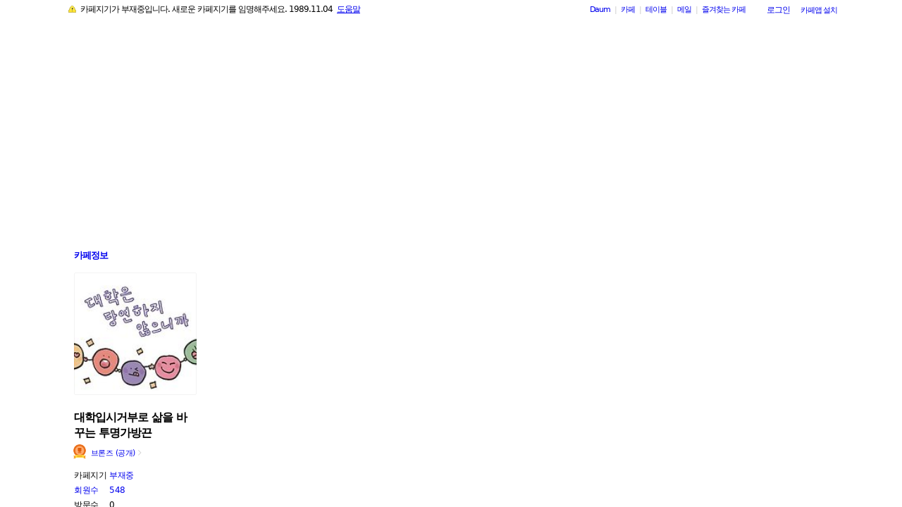

--- FILE ---
content_type: text/html;charset=UTF-8
request_url: https://cafe.daum.net/_c21_/home?grpid=1OLYe
body_size: 59095
content:
<!DOCTYPE html>
<html lang="ko" class="os_mac">
<head>
<meta http-equiv="content-type" content="text/html; charset=utf-8">
<meta http-equiv="X-UA-Compatible" content="IE=edge">
	<meta property="og:site_name" content="&#45824;&#54617;&#51077;&#49884;&#44144;&#48512;&#47196; &#49334;&#51012; &#48148;&#44984;&#45716; &#53804;&#47749;&#44032;&#48169;&#45128;">
	<meta property="og:title" content="&#45824;&#54617;&#51077;&#49884;&#44144;&#48512;&#47196; &#49334;&#51012; &#48148;&#44984;&#45716; &#53804;&#47749;&#44032;&#48169;&#45128;">
	<meta property="og:article:author" content="&#45824;&#54617;&#51077;&#49884;&#44144;&#48512;&#47196; &#49334;&#51012; &#48148;&#44984;&#45716; &#53804;&#47749;&#44032;&#48169;&#45128;">
	<meta property="og:description" content="&#50504;&#45397;&#54616;&#49464;&#50836; &#50864;&#47532;&#45716; &#51077;&#49884;&#44221;&#51137;&#44368;&#50977;, &#54617;&#47141;&#54617;&#48268;&#52264;&#48324;&#49324;&#54924;, &#45824;&#54617;&#51473;&#49900;&#51452;&#51032;&#47928;&#54868;&#47484; &#44144;&#48512;&#54616;&#44256; &#49352;&#47196;&#50868; &#49334;&#51012; &#47564;&#46308;&#50612;&#44032;&#45716; '&#45824;&#54617;&#51077;&#49884;&#44144;&#48512;&#47196; &#49334;&#51012; &#48148;&#44984;&#45716; &#53804;&#47749;&#44032;&#48169;&#45128;' &#51077;&#45768;&#45796;. &#44221;&#51137;&#44368;&#50977;/&#44221;&#51137;&#49324;&#54924;&#51032; &#48320;&#54868;&#47484; &#45000;&#44988;&#45796;&#47732;, &#44032;&#48169;&#45128;&#51012; &#49888;&#44221;&#50416;&#51648; &#50506;&#50500;&#46020; &#46104;&#45716; &#49324;&#54924;&#47484; &#47564;&#46308;&#44256; &#49910;&#45796;&#47732; &#53804;&#47749;&#44032;&#48169;&#45128;&#51012; &#54632;&#44760; &#47588;&#51452;&#49464;&#50836;!">
		<meta property="og:image" content="https://t1.daumcdn.net/cafe_image/cafe_meta_image_240307.png">
	<meta name="description" content="모든 이야기의 시작, Daum 카페">
<meta name="robots" content="noindex,indexifembedded">
<script src="//t1.daumcdn.net/cafe_cj/pcweb/js/1/jquery-1.12.4.min.js"></script>
<script src="//t1.daumcdn.net/cssjs/userAgent/userAgent-1.0.14.min.js" type="text/javascript"></script>
<title>대학입시거부로 삶을 바꾸는 투명가방끈 - Daum 카페</title>
<style type="text/css">
	#intro, #intro2, .intro_con, .intro_con2 {overflow: hidden;}
				.type2_1.fixed2_1 #wrap {width: 1100px; margin: 0 auto; overflow: hidden;}
	.type2_1.flexibled2_1 #wrap {width: 100%;}
	.type2_1 #intro {display: none;}
	.type2_1 #intro .intro_con  {display: none;}
	.type2_1 #intro2    {display: block; overflow: hidden; width:"\"}\"";}
	.type2_1 #intro2 .intro_con2    {display: block;}
	.type2_1 #cafemenu  {float: left;}
	.type2_1 #content   {margin-left: 230px;}
	.tooltip_hvc {display: none;position: absolute;z-index: 99999;top: 346px;left:180px;width: 263px;height: 102px;box-shadow: 0 2px 4px 0 rgba(0, 0, 0, 0.1);background-color: #ffffff;border-color: #565a60;}
	.box_tooltip_title {position: relative;top: 20px; left: 16px;height: 18px;  font-family: AppleSDGothicNeo;  font-size: 14px;  font-weight: 600;  font-style: normal;  font-stretch: normal;  line-height: 1.29;  letter-spacing: normal;  color: #222222;  }
	.box_tooltip_contents {position: relative;top: 26px; left: 16px; width: 231px;height: 36px;font-family: AppleSDGothicNeo;font-size: 13px;font-weight: normal;font-style: normal;font-stretch: normal;line-height: 1.38;letter-spacing: normal;color: #444444;}
	.ico_etc_tip_s {padding-left: 5px;width: 14px;height: 14px;object-fit: contain;vertical-align: text-bottom;}
	.type2_1 #primaryContent    {float: left; width: 870px;}
	.fixed2_1 #primaryContent .write_box, .fixed2_2 #primaryContent .write_box { width: auto }
	.type2_1 #sidebar2  {display: block;}

	</style>
	<link rel="stylesheet" href="//t1.daumcdn.net/cafe_cj/font/spoqa_sans_kr_20200326/stylesheet.css" type="text/css">
	<link rel="stylesheet" href="//t1.daumcdn.net/cafe_cj/font/noto_sans_kr_20190405/stylesheet.css" type="text/css">
	<link rel="stylesheet" type="text/css" href="//t1.daumcdn.net/cafe_cj/pcweb/build/css/article-all-7e1faeec41.min.css">
	<link rel="stylesheet" type="text/css" href="//t1.daumcdn.net/cafe_cj/pcweb/build/css/2009/default-8850f77637.min.css" />
	<!--[if IE 8 ]>
	<link rel="stylesheet" href="//t1.daumcdn.net/cafe_cj/pcweb/build/css/article-all-style-ie8-f21614bc4f.min.css" type="text/css" />
	<![endif]-->
	<!--	<script type="text/javascript" src="//t1.daumcdn.net/cafe_cj/pcweb/build/js/2009/common-lib-3f301e8151.js"></script>-->
		<link rel="stylesheet" type="text/css" href="//t1.daumcdn.net/cafe_cj/pcweb/build/css/2009/top-65137fa899.min.css" />
			<link rel="stylesheet" type="text/css" href="/_c21_/css/1OLYe/322/20200304113532.54/20171206041206.74/20190130194752.55.css?grpid=1OLYe" />
	
<!--[if lt IE 7 ]>
<link rel="stylesheet" href="//t1.daumcdn.net/cafe_cj/pcweb/build/css/2009/ie6-324b8ba7ee.min.css" type="text/css" />
<![endif]-->
<!--[if IE 7 ]>
<link rel="stylesheet" href="//t1.daumcdn.net/cafe_cj/pcweb/build/css/2009/ie7-d6cd9c6d89.min.css" type="text/css" />
<![endif]-->
<!--[if IE 8 ]>
<link rel="stylesheet" href="//t1.daumcdn.net/cafe_cj/pcweb/build/css/2009/ie8-d6cd9c6d89.min.css" type="text/css" />
<![endif]-->
<script type="text/javascript">
var CAFEAPP = {
    ISCUBE : true,
    DEFAULTFONTSIZE : '9',
    GRPID : "1OLYe",
    GRPID_PK : "826LqxtEM5E0",
    GRPNAME : "\uB300\uD559\uC785\uC2DC\uAC70\uBD80\uB85C \uC0B6\uC744 \uBC14\uAFB8\uB294 \uD22C\uBA85\uAC00\uBC29\uB048",
    FLDID : "",
    FLDTYPE : "",
    FLD_SHRTCMTPERMROLENAME : "",
    SUB_LAYOUT_TYPE : "type2_1",
    SUB_WIDTH_TYPE : "fixed2_1",
    CAFE_ENCRYPT_LOGIN_USERID : "",
    IS_NO_AUTH_SIMPLEID : false,
    MEMBER_MEMBER : false,
    CAFEINFO_currentPublic : true,
    CAFEON : false,
    NOT_EDITOR : true,
    FORM_stipulation : true,
    MEMBER_NICKNAME : "\uC190\uB2D8",
    MEMBER_ROLECODE : "05",
    MEMBER_ROLENAME : "손님",
    MEMBER_MAIL_SENDABLE : '',
    CAFEINFO_sleep : false,
    GRPCODE : "wrongedu1",
    CAFE_TEMPLATE_TYPE_CODE : "",
    CATEID : "Kq",
	CAFE_HOST : "cafe.daum.net",
    FANCAFE_HOST : "fancafe-external-api.cafe.daum.net",
    LOGIN_URL : "https://logins.daum.net",
	MSGBOX_URL: "https://msgbox.cafe.daum.net",
	NICKCOVERNAME : "",
  CAFE_TOP_HOST: "https://top.cafe.daum.net"

};
</script>
<script type="text/javascript" src="//t1.daumcdn.net/cafe_cj/pcweb/build/js/2009/common-49a0a96d1b.js" charset="UTF-8"></script>
<script type="text/javascript" src="//t1.daumcdn.net/cafe_cj/pcweb/build/js/2009/member_person_module-21e71b1dd0.js" charset="UTF-8"></script>
<script type="text/javascript">//<![CDATA[
document.domain = "daum.net";

function showSideView(curObj, userid, targetNick, isAdmin, isGuest) {
			if(isGuest){
			var sideView = new SideView(curObj, userid, xssEscape(targetNick), '05', isAdmin, isGuest);
			sideView.showLayer();
		}else{
			alert ("해당 카페 회원만 회원메뉴를 확인하실 수 있습니다  ");
		}
	}

function xssEscape(str) {
  return str
    .replace(/&/g, '&amp;')
    .replace(/</g, '&lt;')
    .replace(/>/g, '&gt;')
    .replace(/"/g, '&quot;')
    .replace(/'/g, '\\&#x27;')
    .replace(/\//g, '&#x2F;');
}
//]]>
</script>
<script>//<![CDATA[
CAFEAPP.ui = {
	SCROLL_TO_MEMO : false,
	ISPREVIEW : false,
	MEMO_ENTR_ISWRITEPERM : "",
	SERVERNAME : "cafe.daum.net"	
};
//]]>
</script>
<script src="//t1.daumcdn.net/cafe_cj/pcweb/build/js/2009/home-55d9f50a43.js"></script>
<script src="//t1.daumcdn.net/cafe_cj/pcweb/build/js/2009/entrance_viewer-5cc0d94f8f.js" charset="UTF-8"></script>
</head>
<body id="cafeLayout" class="type2_1 fixed2_1">
<div id="wrap">
<div id="ie_support" style="display: none">
	<div class="ie_support_inner">
		<a href="https://cafe.daum.net/supporters/MbmU/150" target="_blank">다음 카페의 ie10 이하 브라우저 지원이 종료됩니다. 원활한 카페 이용을 위해 사용 중인 브라우저를 업데이트 해주세요.</a>
		<span id="nomore_ie10_close">다시보지않기</span>
	</div>
</div>
<script>
    (function(){
        var cookiename = 'nomoreIE10_20201204_3';
        var agent = navigator.userAgent.toLowerCase();
        if (getCookie(cookiename) === undefined && agent.indexOf('trident') >= 0 && navigator.userAgent.indexOf('msie') >= 0) {
            jQuery('#ie_support').show();
        }
        jQuery('#nomore_ie10_close').on('click', function () {
            setCookie(cookiename, "nomoreIE10");
            jQuery('#ie_support').hide();
        });
    })();
</script>



<div id="upper">
<script type="text/javascript" src="//t1.daumcdn.net/cafe_cj/pcweb/build/js/2009/url_reloader-5294b589a8.js"></script>
<script type="text/javascript" language="javascript">
	document.domain = "daum.net";
	(function () {
		var FramesetChecker = {
			cafeUrl: "https://cafe.daum.net/wrongedu1",
			grpcode: "wrongedu1",

			allowLoadingWithoutFrameset: function () {
				return new RegExp("cafe\\d{3}.daum.net").test(location.hostname) // 
			},

			contains: function (str, test) {
				return str.indexOf(test) >= 0;
			},

			changeLocation: function () {
				UrlReloader.makeFrameCookie(document.location.href);
				UrlReloader.saveCurrentUrl(document.location.href, this.grpcode);
				parent.location.href = this.cafeUrl;
			},


			check: function () {
				
				if (!this.allowLoadingWithoutFrameset()) {
					try {
						/*
						 *   특정 브라우저에서, parent가 다른 도메인일 경우 security error가 발생한다.
						 */
						var isDownFrame = parent && parent.down === self;
						var isSearch = parent && parent.isSearch;

						if (isSearch || !isDownFrame) { // 검색용 프레임 내부, 프레임이 씌워져 있지 않은 경우
							this.changeLocation();
						}
					} catch (e) {
						UrlReloader.saveCurrentUrl(document.location.href, this.grpcode);
						document.location.href = this.cafeUrl;
					}
				}
			}
		};

		FramesetChecker.check();
	})();
</script>
</div><!-- end upper -->
<div id="cafe_gnb">
    	<div id="notiList" class="simple_notice" style="display:none">
	<ul id="notiList_scroll" style="top:0;">

		
		
		    	    
	    			<li class="p11">ㆍ&nbsp; 카페지기가 <span class="txt_point">부재중</span>입니다. 새로운 카페지기를 임명해주세요. 1989.11.04 &nbsp;<a href="https://cs.daum.net/faq/36/15647.html" target="_blank" class="txt_sub u p11">도움말</a></li>
	    	
				
				
		
		</ul>
	</div>
	<script>
		jQuery(function(){
			window.ScrollNoti = new Scrolling("notiList",3000,26);
		});
	</script>
    <script type="text/javascript">
        var CAFEAPP = CAFEAPP ? CAFEAPP : {};
        CAFEAPP.LOGIN_URL = "https://logins.daum.net";
    </script>
	<div id="minidaum">
		<ul>
			<li><a href="https://www.daum.net/?t__nil_navi=daum" target="_top" class="fl cafenavi-daum_btn">Daum</a></li>
			<li class="bar">|</li>
			<li><a class="fl cafenavi-cafe_btn" href="https://top.cafe.daum.net?t__nil_navi=cafehome" target="_top">카페</a></li>
			<li class="bar">|</li>
			<li><a class="fl cafenavi-mail_btn" href="https://table.cafe.daum.net" target="_top">테이블</a></li>
			<li class="bar">|</li>
			<li><a href="https://mail.daum.net?t__nil_navi=mailhome" target="_top" class="fl cafenavi-mail_btn">메일 <span id="mail_cnt_mini" class="txt_point"></span></a></li>
			<li class="bar">|</li>
			<li><div id="cafe_favCafeWrap">
	<a id="cafe_favCafeTitle" href="#" class="cafenavi-favoritecafe_btn" onclick="FavCafeList.toggle(); return false;">즐겨찾는 카페</a>
	<div id="cafe_favCafeListLayer" class="scroll" style="display:none;">
		<ul id="cafe_favCafeList">
				</ul>
		<iframe id="cafe_favCafeBackboard" src="about:blank" scrolling="no" frameborder="0"></iframe>
	</div>
</div>
<script>
	function mini_poplogin(){
		window.open("/_c21_/poplogin?grpid=1OLYe","poplogin", 'width=700,height=300,resizable=no,scrollbars=no');
	}
	jQuery(function(){
		FavCafeList.wrap = jQuery('#cafe_favCafeWrap')[0];
		FavCafeList.title = jQuery('#cafe_favCafeTitle')[0];
		FavCafeList.layer = jQuery('#cafe_favCafeListLayer')[0];
		FavCafeList.list = jQuery('#cafe_favCafeList')[0];
		FavCafeList.backboard = jQuery('#cafe_favCafeBackboard')[0];
		FavCafeList.login = "false";
		FavCafeList.init();
	});
</script>
</li>
			<li class="mini_btn">
				<a href="#" class="btn fl #cafenavi-login_btn" onclick="login();return false;"><span class="btn_txt p11" id="loginout">로그인</span></a>
			</li>
			<li class="mini_btn"><a href="#" class="btn fl #cafenavi-appinstall_btn" onclick="cafeAppLayer.showMiniDaum(this); return false;"><span class="btn_txt bt05 p11" id="cafeapp">카페앱 설치</span></a></li>
		</ul>
		<ins id="daum_app_layer" style="position:absolute;left:0;top:0;display:none;z-index:999999"></ins>
		<script>
		    minidaum.init();
		</script>
		<script src="//t1.daumcdn.net/tiara/js/v1/tiara-1.2.0.min.js"></script>
<script src="//t1.daumcdn.net/cafe_cj/pcweb/build/js/util/cafe_tiara-3935887216.js"></script>
	 		<script>
			(function($) {
				var prefix = '미니다음>';
				$('#minidaum').on('click', '.cafenavi-daum_btn', function (e) {
					CafeTiara.trackEvent(e, '다음', 'minidaum_daum', prefix);
				}).on('click', '.cafenavi-cafe_btn', function (e) {
					CafeTiara.trackEvent(e, '카페', 'minidaum_cafe', prefix);
				}).on('click', '.cafenavi-mail_btn', function (e) {
					CafeTiara.trackEvent(e, '카페', 'minidaum_mail', prefix);
				}).on('click', '#cafe_favCafeTitle', function (e) {
					CafeTiara.trackEvent(e, '자주가는 카페', 'minidaum_favcafe_layer_open', prefix);
				}).on('click', '#cafe_favCafeList .newdt', function (e) {
					CafeTiara.trackEvent(e, '자주가는 카페>즐겨찾는 카페 리스트', 'minidaum_favcafe', prefix);
				}).on('click', '#cafe_favCafeList .system', function (e) {
					CafeTiara.trackEvent(e, '자주가는 카페>설정', 'minidaum_fav_setting', prefix);
				}).on('click', '#daumServiceLink', function (e) {
					CafeTiara.trackEvent(e, '바로가기', 'minidaum_other_service_open', prefix);
				}).on('click', '#daumServiceLayer li', function (e) {
					CafeTiara.trackEvent(e, '바로가기 > 다른 서비스', 'minidaum_other_service', prefix);
				}).on('click', '#loginout', function (e) {
					CafeTiara.trackEvent(e, '로그인, 로그아웃', 'minidaum_loginout', prefix);
				}).on('click', '#cafeapp', function (e) {
					CafeTiara.trackEvent(e, '카페앱 설치', 'minidaum_app', prefix);
				});
			})(jQuery);
		</script>
	</div></div><!-- end cafe_gnb --><div class="cl">&nbsp;</div>
	<div id="header">
		<div id="title" style="height:301px;">
					<div id="TITLEBACKGROUND">
				<div class="tbg_t">
					<div class="tbg_tl"></div>
					<div class="tbg_tc"></div>
					<div class="tbg_tr"></div>
				</div>
				<div id="patternHeight" class="tbg_m">
					<div class="tbg_ml"></div>
					<div class="tbg_mc"></div>
					<div class="tbg_mr"></div>
				</div>
				<div class="tbg_b">
					<div class="tbg_bl"></div>
					<div class="tbg_bc"></div>
					<div class="tbg_br"></div>
				</div>
			</div>
					<div id="TITLEHOMELINK" onclick="caller('/_c21_/home?grpid=1OLYe');" class="hand title_menu"></div>
												</div><!-- end title -->
	</div><!-- end header  -->
    <div id="container">
        <div id="cafemenu">
			
<!--  Menu panel 시작  -->

						<form name="searchMyForm" action="/_c21_/member_article_cafesearch" method="get">
	<input type="hidden" name="item" value="userid" />
	<input type="hidden" name="jobcode" value="1" />
	<input type="hidden" name="grpid" value="1OLYe" />
</form>

<script type="text/javascript">//<![CDATA[
function changeInfo_tab(type){
	var my_list = document.getElementById('myinfo_list');
	var my_btn = document.getElementById("btn_myinfo_list");
	
	
	if(!false){
		window.open("/_c21_/poplogin?grpid=1OLYe","poplogin", 'width=700,height=630,resizable=no,scrollbars=no');
		return;
	}
	if(!false){
		if (confirm("카페 가입 후 이용 가능합니다.\n 가입 하시겠습니까?")){
			location.href = "/_c21_/join_register?grpid=1OLYe";
			return;
		} else { 
			return;
		}
	}
	
	if(type == "1" ){	
			document.getElementById('info_tab').className = "cafeinfoTab";
		document.getElementById('cafeinfo_list').className = "cafeinfo block";
		document.getElementById('myinfo_list').className = "myinfo none";
		jQuery('#cafeinfo').addClass('x-repaint');
		} else {		
			document.getElementById('info_tab').className = "myinfoTab";
		document.getElementById('cafeinfo_list').className = "cafeinfo none";
		document.getElementById('myinfo_list').className = "myinfo block";
		jQuery('#cafeinfo').addClass('x-repaint');
		}
    setTimeout(function() {
	    jQuery('#cafeinfo').removeClass('x-repaint');
	}, 200);
}

var CAFEAPP = CAFEAPP ? CAFEAPP : {};
CAFEAPP.MEMBER_MAIL_SENDABLE = '';

// ]]>
</script>

<div class="cafeinfoBox">
	<div class="cafeinfo_bg" id="cafe_info_outer">
		<div id="info_tab" class="cafeinfoTab">
						<span class="cafe" onclick="changeInfo_tab(1);return false;"><a href="#" class="txt_title1">카페정보</a></span>
							
					</div>

				<div id="cafeProfileImage">
						<img src="https://img1.daumcdn.net/thumb/C151x151/?fname=https%3A%2F%2Ft1.daumcdn.net%2Fcafeattach%2F1OLYe%2F4cba994c4b0debbefd44a2e5e6c76b582795db8b" alt="카페 프로필 이미지" />
					</div>
		
								
		<div class="cafename">
			대학입시거부로 삶을 바꾸는 투명가방끈
		</div>

		<div id="cafeinfo" class="cafeinfo_bg overbg">
			<div id="cafeinfo_list" class="cafeinfo">
				<ul>
					<li class="first">
						<img src="//t1.daumcdn.net/cafe_image/cf_img4/cafe_ranking/icon/cafe-bronze_32.png" width="20" height="20" alt="1단계(0점">
						<a href="/_c21_/cafe_profile?grpid=1OLYe" class="profile_link" aria-label="프로필">브론즈 (공개)<span class="ico_bbs ico_arrow_r"></span></a>
																																																																																																																	</li>
					<li><span class="info_tit">카페지기</span>
												<a href="https://cs.daum.net/faq/36/15647.html" target="_blank" class="txt_point fl">부재중</a>
											</li>
					<li>
						<span class="info_tit"><a href="/_c21_/memberlist?grpid=1OLYe" onclick="caller(this.href);return false;">회원수</a></span>
						<span class="txt_point num fl"><a href="/_c21_/memberlist?grpid=1OLYe" onclick="caller(this.href);return false;" class="txt_point num">548</a>
												</span>
					</li>
					<li><span class="info_tit">방문수</span><span class="txt_point num fl">0</span>
					</li>
					<li class="last"><a href="https://cafe-notice.tistory.com/2328" target="_blank" class="info_tit">카페앱수</a><span class="txt_point num fl">0</span></li>
				</ul>

							</div><!-- end cafeinfo -->
						
			<div class="btn_area">
																													<a href="/_c21_/join_register?grpid=1OLYe" id="cafe_join_btn"><img src="//t1.daumcdn.net/cafe_image/cf_img2/img_blank2.gif" width="159" height="35" alt="카페 가입하기" class="btn_join" /></a><br />
																			</div><!-- end btn_area -->
				
			</div>
	</div><!-- end cafeinfo_bg -->
	<div class="cafeinfoBoxT">&nbsp;</div>
</div><!-- end cafeinfoBox -->
<div class="cl">&nbsp;</div>

								<!-- 검색엔진 -->
<div role="form" class="searchBox searchBg">
	<input type="text" name="search_left_query" value="" size="20" class="inpSearch inp_search" />
	<a href="#" class="btnSearch btn_search"><span class="hidden">검색</span></a>
</div>
								<div class="menuBox"><div class="menuBoxIn">
						<div id="menu_folder" style="display:  none ;">
				<div class="menuBoxT">&nbsp;</div>
				<div class="menuListBox"><div class="menuList">
				<ul>
					<li class="depth1">
						<div id='div_menu_folder'>
						<div class="group_tit"><h3><a href="#" onclick="showMenuList();return false;">카페 전체 메뉴</a></h3></div>
						<div class="group_ic" id="div_menu_folder_ico"><a href="#" onclick="showMenuList();return false;"><span class="arrow">▲</span><img src="//t1.daumcdn.net/cafe_image/cf_img2/img_blank2.gif" width="14" height="14" class="icon_view01" alt="" /></a></div></div>
					</li>
				</ul>
				</div></div>
				<div class="menuBoxB">&nbsp;</div>
			</div><!-- end menu_folder -->
						<div id="menu_folder_list" style="display:block;">
			<div class="menuBoxT">&nbsp;</div>
			<div class="menuListBox"><div class="menuList">
						<noscript>
				<iframe name="leftmenu" id="leftmenu" frameborder="0" scrolling="no" width="100%" height="400" title="카페 메뉴" src="/_c21_/bbs_menu_ajax?grpid=1OLYe&bmt=_2026012307085020200304113532.5420171206041206.7420190130194752.55" allowtransparency="true"></iframe>
			</noscript>
			<div id="leftmenu"></div>
			<script type="text/javascript">
				(function(){
					var menuKey = '1OLYe_2026012307085020200304113532.5420171206041206.7420190130194752.55';
					var menuUrl = '/_c21_/bbs_menu_ajax?grpid=1OLYe&bmt=_2026012307085020200304113532.5420171206041206.7420190130194752.55&ajax=true';
					
					var leftmenu = document.getElementById("leftmenu");
					if(leftmenu){
						var menuContent = null;
						if (typeof window.sessionStorage !== 'undefined' ) {
							try {
								menuContent = sessionStorage.getItem(menuKey + "v1") != null ? unescape(sessionStorage.getItem(menuKey + "v1")) : null;
							} catch (e) {
								// ignore not supported browser
							}
						}
						if (menuContent != null) {
							leftmenu.innerHTML = menuContent;
							menu_select();
                            setTimeout(function(){daum.cafe.menu.MenuGroupManager.applyMenuGroup();}, 100);
						} else {
							jQuery.ajax({
								method: 'GET',
								url: menuUrl,
								cache: false,
							}).done(function(response){
								leftmenu.innerHTML = response;
								if (typeof window.sessionStorage !== 'undefined') {
									sessionStorage.setItem(menuKey + "v1", escape(response));
								}
								menu_select();
								daum.cafe.menu.MenuGroupManager.applyMenuGroup();
							});
						}
					}
				})();
				
				function menu_select(){
				
					var parUrl = document.location.href;
					var re1 = new RegExp( "hotissue_" );
					var re_recent = new RegExp( "recent_bbs_" );
					var re_favor = new RegExp( "favor_bbs_" );
					var re_image = new RegExp( "image_bbs_" );
					var re_movie = new RegExp( "movie_bbs_" );
				  	var obj, fldid, sum;
					 
					if ( null != re1.exec( parUrl ) ) {	
						obj = document.getElementById( "link_hotissue" );
						if ( null != obj ) obj.className = 'u';
					} else if ( null != re_recent.exec(parUrl)) {
						obj = document.getElementById( "fldlink_recent_bbs" );		
						if (null != obj ){
							obj.className = "u b";
						}			
					} else if ( null != re_favor.exec(parUrl)) {
						obj = document.getElementById( "fldlink_favor_bbs" );
						if (null != obj ){
							obj.className = "u b";
						}			
					} else if ( null != re_image.exec(parUrl)) {
						obj = document.getElementById( "fldlink_image_bbs" );
						if (null != obj ){
							obj.className = "u b";
						}			
					} else if ( null != re_movie.exec(parUrl)) {
						obj = document.getElementById( "fldlink_movie_bbs" );		
						if (null != obj ){
							obj.className = "u b";
						}			
					}  else {
						var re2 = new RegExp( "&fldid=([_0-9a-zA-Z]+)" );
						var match2 = re2.exec( parUrl );
						if ( null != match2 && 2 == match2.length ) {
							fldid = match2[1];
							sum = 0;
							for ( i = 0; i < fldid.length; i++ ) {
								sum += fldid.charCodeAt(i);
							}
							obj = document.getElementById("fldlink_" + fldid + "_" + sum);
							if ( null != obj ) {
								obj.className = 'u b';
							}
						}
					}
				}
			</script>

											</div></div>
			<div class="menuBoxB">&nbsp;</div>	
			</div><!-- end menu_folder_list -->
		</div></div><div class="cl">&nbsp;</div><!-- end menuBox -->
			<!--  Menu panel 끝  -->

<!--  Accessary panel 시작  -->
					<!-- 메뉴 밑에 붙는 Accessary panel -->
					        </div>

        <div id="content" class="main">
                	
            <div id="intro2"><div class="intro_con2">
			



<!-- 컬쳐라운지 start-->
<!-- 컬쳐라운지 end  -->
			<script type="text/javascript">//<![CDATA[
	function getViewerLayout() {
		var layoutNum = "2";
		return layoutNum;
	}
	
	function setViewerHeight(height, obj){
		var flashObj = (!obj) ? document.getElementById('mocha_viewer') : document.getElementById(obj);
		flashObj.height = height+"px";
	}
		(function(){
	    /*
	     * getStyle function based on by PPK
	     * http://www.quirksmode.org/dom/getstyles.html
	     */
	    	    	    function getStyle(e, cssProperty, mozCssProperty){           
	        var mozCssProperty = mozCssProperty || cssProperty
	        return (e.currentStyle) ? e.currentStyle[cssProperty] : document.defaultView.getComputedStyle(e, null).getPropertyValue(mozCssProperty);  
	    }
		
	    function rgb2hex(rgbstr){
	        function toHex(n){
	            if(n == null){
	                return "00";
	            }
	            n = parseInt(n);
	            if(n == 0 || isNaN(n)){
	                return "00";
	            }
	            n = Math.max(0,n);
	            n = Math.min(n,255);
	            n = Math.round(n);
	            return "0123456789ABCDEF".charAt((n - n % 16) / 16) + "0123456789ABCDEF".charAt(n % 16);
	        }
	        
	        var result = rgbstr.match(/^\s*rgb\s*\(\s*(\d+)\s*,\s*(\d+)\s*,\s*(\d+)\s*/);
	        if(result == null || result.length != 4){
	            return "#000000";
	        }
	        return "#" + toHex(result[1]) + toHex(result[2]) + toHex(result[3]);
	    }
                function hexColorFilter(color){
            if(color.match(/rgb\([0-9,\s]+\)/)){
                return rgb2hex(color);
            }else{
                return color;
            }
        }
		
		window.getPageBackgroundColor = function(){
		    var optStyleColor = "#ffffff";
            var color = (optStyleColor == "") ? getStyle(document.body, "backgroundColor", "background-color") : optStyleColor;
            return hexColorFilter(color);
	    }
	    window.getPageDefaultFontColor = function(){
	        var optStyleColor = "#444444";
            var color = (optStyleColor == "") ? getStyle(document.body, "color") : optStyleColor;
            return hexColorFilter(color);
	    }
        
        	    if(typeof(window.daum) == "undefined"){ window.daum = new Object(); }
	    if(typeof(window.daum.Browser) == "undefined"){
	        window.daum.Browser = new Object();
		    window.daum.Browser.ie = (navigator.userAgent.toLowerCase().indexOf("msie") != -1);
	    }
        	    
    })(); 
	
	function getCafeHostForFlash() {
		return "cafe.daum.net";
	}
//]]>
</script>
<!-- 카페 대문 -->
<script type="text/javascript">
CAFEAPP_ENTRANCE["ISPREVIEW"]= false;
</script>
												<iframe name="user" id="entrance_intro" scrolling="no" width="100%" height="400" class="ifr_intro" frameborder=0 marginwidth="0" marginheight="0" allowtransparency="true" style="overflow:hidden; margin: 0;" src="/_c21_/entrance_intro_v2?grpid=1OLYe&amp;EMT=1769119730907&amp;ipad=false">Netscape 7 이상으로 업그레이드하십시오.</iframe>
				<div class="end_intro">&nbsp;</div>
	<!-- 카페 대문 끝 -->
			</div></div>
            <div id="primaryContent"  class="primary_content home_type2" >
				

<div class="boardPanel1 cafeissue">
<div class="list_title">
	<div class="title">						
		<h3 class="list_txt_tit">카페에서 알립니다</h3>						
	</div><!-- end title -->
	<span class="more_tit no">&nbsp;</span>
</div><!-- end title -->


<div class="list_bg">
<div class="list_bg_in">
<div class="home_bbsListBox"><div class="home_bbsListInBox">					
<table class="home_bbsList">
<tr>	
	<td class="subject ">		
			<a href="/_c21_/bbs_read?grpid=1OLYe&fldid=K7XD&contentval=00041zzzzzzzzzzzzzzzzzzzzzzzzz">카페 운영을 중단합니다. 새로 개설되는 홈페이지로 넘어와주세요!</a>
					</td>	
	<td class="txt_sub date num " nowrap="nowrap">21.02.09</td>
</tr>
<tr>	
	<td class="subject ">		
			<a href="/_c21_/bbs_read?grpid=1OLYe&fldid=K7XD&contentval=0003mzzzzzzzzzzzzzzzzzzzzzzzzz">투명가방끈 ＞문자후원＜을 시작합니다!</a>
					</td>	
	<td class="txt_sub date num " nowrap="nowrap">20.06.09</td>
</tr>
<tr>	
	<td class="subject  last ">		
			<a href="/_c21_/bbs_read?grpid=1OLYe&fldid=K7XD&contentval=0002izzzzzzzzzzzzzzzzzzzzzzzzz">투명가방끈 연락 방법 안내 (메일, 전화번호, 인터뷰 요청 등)_210202 업데이트 ver.</a>
					</td>	
	<td class="txt_sub date num  last " nowrap="nowrap">18.09.30</td>
</tr>
</table><!-- end home_bbsList -->
</div></div><!-- end home_bbsListBox -->
</div><!-- end list_bg_in -->
</div><!-- end list_bg -->
<div class="list_bgB"><div class="list_bgB_inL">&nbsp;</div><div class="list_bgB_inR">&nbsp;</div></div>
</div>	
                
	<script type="text/javascript">//<![CDATA[
CAFEAPP.ui = { "SERVERNAME" : "cafe.daum.net" };
//]]>
</script>
<script type="text/javascript" src="//t1.daumcdn.net/cafe_cj/pcweb/build/js/2009/dwr/engine-2.0.5-31661804d3.js"></script>
<script type="text/javascript" src="//t1.daumcdn.net/cafe_cj/pcweb/build/js/2009/dwr/dwrstub-compressed-b1e6efc790.js"></script>
<script src="//t1.daumcdn.net/cafe_cj/pcweb/build/js/2009/thumbnail_util-0764ba79e1.js" charset="UTF-8"></script>
<script src="//t1.daumcdn.net/cafe_cj/pcweb/build/js/2009/attach_uploader-59a623594a.js" charset="UTF-8"></script>
<script src="//t1.daumcdn.net/cafe_cj/pcweb/build/js/argos-inspection/inspection-53326837a7.js"></script>
<script type="text/javascript" src="//t1.daumcdn.net/cafe_cj/pcweb/build/js/2009/memo_reply-d9ed7a04a7.js" charset="UTF-8"></script>
<script type="text/javascript" src="//t1.daumcdn.net/cafe_cj/pcweb/build/js/2009/home_memo-e80f873dfc.js" charset="UTF-8"></script>

					

	<div id="pv_HOMEBOARDGROUP_0" class="boardPanel2">
			
				
				<div id="pv_HOMEBOARDGROUP_0_1" class="outBoxL long ">
			
<div class="homeboard_layer">
	<div class="list_title">
		<div class="title">
			<h3 class="list_txt_tit"><a href="/_c21_/memo_list?grpid=1OLYe&amp;fldid=_memo" onclick="caller(this.href);return false;" title="낙서장">낙서장</a></h3>
		</div>
		<span class="more_tit"><a href="/_c21_/memo_list?grpid=1OLYe&amp;fldid=_memo" onclick="caller(this.href);return false;" class="more"><img src="//t1.daumcdn.net/cafe_image/cf_img2/img_blank2.gif" width="15" height="15" alt="더보기" class="more_img" /><span>더보기</span></a><span class="arrowR">▶</span></span>
	</div>

 	 			<div class="list_bg" id="memo_board_content__memo">
			<script type="text/javascript">
//<![CDATA[
CAFEAPP.ui = {
	FLDID : "_memo",
	MEMO_NEWDATA_COUNT : parseInt("0")
};
//]]>
</script>
<div class="list_bg_in">
	<div class="home_bbsListBox"><div class="home_bbsListInBox">
	<!-- memo manipulate start -->
	<div class="memo_innerbox">
				<div id="memoTitleView__memo">		
		<h4><span id="flddescHTML__memo">자유로운 짧은 글 낙서장</span> </h4> 
		</div><!-- end momo_tit_view -->
		
				<form id="memoForm__memo" name="writeForm__memo" method="post" class="longtail_editor">
			<input type="hidden" name="content" />
			<input type="hidden" name="imageurl" />
			<input type="hidden" name="imagesize" />
			<input type="hidden" name="imagename" />
			<input type="hidden" name="texticonyn" />
			<input type="hidden" name="hideyn" />
			<input type="hidden" name="noticeyn" />
			<input type="hidden" name="dataid" />
			<div class="longtail_editor_layout">
	<table>
	<tbody>
		<tr>
			<td class="longtail_comment inp">
				<div class="longtail_comment_wrap">
					<div class="preview_area">
						<img src="//t1.daumcdn.net/cafe_image/cf_img2/img_blank2.gif" class="upload_viewer" width="35" height="35" alt="첨부 이미지" />
                        <img src="//t1.daumcdn.net/cafe_image/cf_img2/img_blank2.gif" class="upload_preloader" width="1" height="1" alt="" />
						<a href="#" onclick="return false;" class="btn_delete">첨부 이미지 삭제</a>
					</div>
										<textarea class="inp scroll" readonly="readonly" name="memo_content" rows="3" cols="56" onclick="poplogin();">로그인 한 후 입력해 주세요.</textarea>
									</div>
			</td>
			<td class="longtail_editor_btn">
							<a class="btn opacity submit_content"><span class="btn_bg bg01"></span><span class="btn_txt bt01 b">등록</span></a>
				<a class="btn opacity submit_content_sub"><span class="btn_bg bg05"></span><span class="btn_txt bt05 w02">등록</span></a>
				<a class="btn opacity cancel_content"><span class="btn_bg bg05"></span><span class="btn_txt bt05 w02">취소</span></a>
						</td>
		</tr>

				<tr class="longtail_menu_row">
			<td>
				<div class="longtail_editor_menu">
									<span class="longtail_counter fr p11 ls0"><span class="text_counter txt_point b">0</span> / 600자</span>
				</div>
			</td>
			<td>&nbsp;</td>
		</tr>
		
	</tbody>
	</table>
</div>

<script type="text/javascript">
	if(CAFEAPP.IS_NO_AUTH_SIMPLEID){
		var longtails = jQuery(".longtail_comment_wrap textarea");
		for(var i = 0; i < longtails.length; i ++){
			longtails[i].value = "간편아이디는 회원 인증 후 글작성이 가능합니다. ";
		}
	}
</script>
		</form>
						
		<script type="text/javascript">
		//<![CDATA[
			if (typeof Memo != "undefined" && typeof Memo.Editor != "undefined") {
				window.HomeEditor__memo =  new Memo.Editor("memoForm__memo", {
					mode: "memo", 
					onsubmit: function() {
						MemoHomeWrite.submit('_memo');
					}
				});
			}
		//]]>
		</script>
	</div><!-- end memobox -->

	
	<form name="listForm" method="post">
	<div class="home_memo" id="homelist_draw__memo"><div class="home_memo_list_box">							<div id="OneLineCmtView_" style="display:block;" class="home_memo_list">
	<input type="hidden" id="regdt_" name="regdt_" value="">
		<ul>
									
																										<li >
									<dl>
										<dt>
											<a href="#" onclick="showSideView(this, 'Hr2yCRYuYdU0', '투명가방끈'); return false;" class="b fl">투명가방끈</a>
											<span class="num opacity fl">19.11.04. 15:55</span>
										</dt>
										<dd class="con">
																				
											<a href="#" onclick="view_reply('522', '_memo');return false;">2019년 대입수능시험일을 맞아, 여러 교육&#183;청소..</a>
																																											</dd>
									</dl>
								</li>
																										
																										<li >
									<dl>
										<dt>
											<a href="#" onclick="showSideView(this, 'Hr2yCRYuYdU0', '투명가방끈'); return false;" class="b fl">투명가방끈</a>
											<span class="num opacity fl">18.10.07. 15:27</span>
										</dt>
										<dd class="con">
																				
											<a href="#" onclick="view_reply('521', '_memo');return false;">2018 대학입시거부선언 고민하시던 분들! 거부선언자 모집..</a>
																																											</dd>
									</dl>
								</li>
																										
																										<li >
									<dl>
										<dt>
											<a href="#" onclick="showSideView(this, 'Hr2yCRYuYdU0', '투명가방끈'); return false;" class="b fl">투명가방끈</a>
											<span class="num opacity fl">18.08.02. 17:51</span>
										</dt>
										<dd class="con">
																				
											<a href="#" onclick="view_reply('520', '_memo');return false;">D-100 활동을 알리는 문자가 발송 되었습니다! 다음주 화..</a>
																																											</dd>
									</dl>
								</li>
																										
																										<li >
									<dl>
										<dt>
											<a href="#" onclick="showSideView(this, 'Hr2yCRYuYdU0', '투명가방끈'); return false;" class="b fl">투명가방끈</a>
											<span class="num opacity fl">18.02.10. 12:27</span>
										</dt>
										<dd class="con">
																				
											<a href="#" onclick="view_reply('518', '_memo');return false;">2/19(월)에 "투명가방끈질기다: 2018 투명가방끈 총회" ..</a>
																																											</dd>
									</dl>
								</li>
																										
																										<li  class="last" >
									<dl>
										<dt>
											<a href="#" onclick="showSideView(this, 'Hr2yCRYuYdU0', '투명가방끈'); return false;" class="b fl">투명가방끈</a>
											<span class="num opacity fl">17.11.19. 21:49</span>
										</dt>
										<dd class="con">
																				
											<a href="#" onclick="view_reply('517', '_memo');return false;">2017 대학입시 거부선언 기자회견은 11월23일(목) 오전..</a>
																																											</dd>
									</dl>
								</li>
																						 <!-- end foreach -->
					</ul>
	</div><!-- end home_memo_list -->
		</div></div>

	</form>
	</div></div><!-- end home_memo -->
	<div class="cl">&nbsp;</div>
</div><!-- end list_bg_in -->
		</div><!-- end list_bg -->
		<div class="list_bgB"><div class="list_bgB_inL">&nbsp;</div><div class="list_bgB_inR">&nbsp;</div></div>

		</div>
		</div><!-- end outBoxL -->
					
				
				<div id="pv_HOMEBOARDGROUP_0_2" class="outBoxR long ">
			
<div class="homeboard_layer">
	<div class="list_title">
		<div class="title">
			<h3 class="list_txt_tit"><a href="/_c21_/recent_bbs_list?grpid=1OLYe&amp;fldid=_rec" onclick="caller(this.href);return false;" title="최신글 보기">최신글 보기</a></h3>
		</div>
		<span class="more_tit"><a href="/_c21_/recent_bbs_list?grpid=1OLYe&amp;fldid=_rec" onclick="caller(this.href);return false;" class="more"><img src="//t1.daumcdn.net/cafe_image/cf_img2/img_blank2.gif" width="15" height="15" alt="더보기" class="more_img" /><span>더보기</span></a><span class="arrowR">▶</span></span>
	</div>

 	 			<div class="list_bg">
		<div class="list_bg_in">
		<div class="home_bbsListBox"><div class="home_bbsListInBox">
					<table class="home_bbsList">
											<tr>
					<td class="subject">
											<a href="/_c21_/recent_bbs_read?grpid=1OLYe&amp;fldid=K7Xu&amp;contentval=000E4zzzzzzzzzzzzzzzzzzzzzzzzz&amp;datanum=872&amp;regdt=20240727225031" onclick="caller(this.href);return false;" title="&amp;#65308;&#53076;&#48036;&#45768;&#49828;&#53944; &#51221;&#52824; &#44053;&#51340; 4&#44053;&amp;#65310; &#51228;..">&#65308;코뮤니스트 정치 강좌 4강&#65310; 제..</a>
																													</td>
										<td class="nick " nowrap="nowrap">
												<a href="#" onclick="showSideView(this, 'vKyBKfAICAk0', '바람1');return false;" title="바람1">바람1</a>
											</td>
									</tr>
															<tr>
					<td class="subject">
											<a href="/_c21_/recent_bbs_read?grpid=1OLYe&amp;fldid=K7Xu&amp;contentval=000E3zzzzzzzzzzzzzzzzzzzzzzzzz&amp;datanum=871&amp;regdt=20240727224404" onclick="caller(this.href);return false;" title="&amp;#65308;&#53076;&#48036;&#45768;&#49828;&#53944; &#51221;&#52824; &#44053;&#51340; 5&#44053;&amp;#65310; &quot;..">&#65308;코뮤니스트 정치 강좌 5강&#65310; "..</a>
																													</td>
										<td class="nick " nowrap="nowrap">
												<a href="#" onclick="showSideView(this, 'vKyBKfAICAk0', '바람1');return false;" title="바람1">바람1</a>
											</td>
									</tr>
															<tr>
					<td class="subject">
											<a href="/_c21_/recent_bbs_read?grpid=1OLYe&amp;fldid=K7Xu&amp;contentval=000E2zzzzzzzzzzzzzzzzzzzzzzzzz&amp;datanum=870&amp;regdt=20240627224425" onclick="caller(this.href);return false;" title="&#49457;&#44277;&#54924;&#45824; &#44608;&#51652;&#50629; &#44368;&#49688; &#51221;&#45380; &#53748;&#51076; ..">성공회대 김진업 교수 정년 퇴임 ..</a>
																													</td>
										<td class="nick " nowrap="nowrap">
												<a href="#" onclick="showSideView(this, 'vKyBKfAICAk0', '바람1');return false;" title="바람1">바람1</a>
											</td>
									</tr>
															<tr>
					<td class="subject">
											<a href="/_c21_/recent_bbs_read?grpid=1OLYe&amp;fldid=K7Xu&amp;contentval=000E1zzzzzzzzzzzzzzzzzzzzzzzzz&amp;datanum=869&amp;regdt=20240609123048" onclick="caller(this.href);return false;" title="&amp;#65308;&#53076;&#48036;&#45768;&#49828;&#53944; &#51221;&#52824; &#44053;&#51340;&amp;#65310; 3&#44053; &quot;..">&#65308;코뮤니스트 정치 강좌&#65310; 3강 "..</a>
																													</td>
										<td class="nick " nowrap="nowrap">
												<a href="#" onclick="showSideView(this, 'vKyBKfAICAk0', '바람1');return false;" title="바람1">바람1</a>
											</td>
									</tr>
															<tr>
					<td class="subject">
											<a href="/_c21_/recent_bbs_read?grpid=1OLYe&amp;fldid=K7Xu&amp;contentval=000E0zzzzzzzzzzzzzzzzzzzzzzzzz&amp;datanum=868&amp;regdt=20240609115413" onclick="caller(this.href);return false;" title="&#51221;&#52824; &#44053;&#51340;2&#44053; &#51088;&#48376;&#51452;&#51032; &#50948;&#44592;&#50752; &#45824;..">정치 강좌2강 자본주의 위기와 대..</a>
																													</td>
										<td class="nick " nowrap="nowrap">
												<a href="#" onclick="showSideView(this, 'vKyBKfAICAk0', '바람1');return false;" title="바람1">바람1</a>
											</td>
									</tr>
															<tr>
					<td class="subject">
											<a href="/_c21_/recent_bbs_read?grpid=1OLYe&amp;fldid=K7Xu&amp;contentval=000Dzzzzzzzzzzzzzzzzzzzzzzzzzz&amp;datanum=867&amp;regdt=20240609113727" onclick="caller(this.href);return false;" title="&#12302;&#51088;&#48376;&#12303;&#51012; &#51069;&#51088;!">『자본』을 읽자!</a>
																													</td>
										<td class="nick " nowrap="nowrap">
												<a href="#" onclick="showSideView(this, 'vKyBKfAICAk0', '바람1');return false;" title="바람1">바람1</a>
											</td>
									</tr>
															<tr>
					<td class="subject">
											<a href="/_c21_/recent_bbs_read?grpid=1OLYe&amp;fldid=K7Xu&amp;contentval=000Dyzzzzzzzzzzzzzzzzzzzzzzzzz&amp;datanum=866&amp;regdt=20240609113553" onclick="caller(this.href);return false;" title="&#46041;&#51648;&#44032; &#46160;&#44256; &#44036; &#51076;&#47924;">동지가 두고 간 임무</a>
																													</td>
										<td class="nick " nowrap="nowrap">
												<a href="#" onclick="showSideView(this, 'vKyBKfAICAk0', '바람1');return false;" title="바람1">바람1</a>
											</td>
									</tr>
															<tr>
					<td class="subject">
											<a href="/_c21_/recent_bbs_read?grpid=1OLYe&amp;fldid=K7Xu&amp;contentval=000Dxzzzzzzzzzzzzzzzzzzzzzzzzz&amp;datanum=865&amp;regdt=20230902151127" onclick="caller(this.href);return false;" title="&#50980;&#49437;&#50676;&#51032; '&#47924;&#51648;&#54620;' &#48152;&#44277; &#51060;&#45936;&#50732;&#47196;&#44592;..">윤석열의 '무지한' 반공 이데올로기..</a>
																													</td>
										<td class="nick " nowrap="nowrap">
												<a href="#" onclick="showSideView(this, 'vKyBKfAICAk0', '바람1');return false;" title="바람1">바람1</a>
											</td>
									</tr>
															<tr>
					<td class="subject">
											<a href="/_c21_/recent_bbs_read?grpid=1OLYe&amp;fldid=K7Xu&amp;contentval=000Dvzzzzzzzzzzzzzzzzzzzzzzzzz&amp;datanum=863&amp;regdt=20220509221259" onclick="caller(this.href);return false;" title="&#51204;&#51137;&#51060; &#50500;&#45772; &#44228;&#44553;&#51204;&#51137;&#51004;&#47196; &amp;#82..">전쟁이 아닌 계급전쟁으로 &#82..</a>
																													</td>
										<td class="nick " nowrap="nowrap">
												<a href="#" onclick="showSideView(this, 'vKyBKfAICAk0', '바람1');return false;" title="바람1">바람1</a>
											</td>
									</tr>
															<tr>
					<td class="subject">
											<a href="/_c21_/recent_bbs_read?grpid=1OLYe&amp;fldid=K7Xu&amp;contentval=000Duzzzzzzzzzzzzzzzzzzzzzzzzz&amp;datanum=862&amp;regdt=20220509220915" onclick="caller(this.href);return false;" title="&#51088;&#48376;&#51452;&#51032; &#52404;&#51228; &#51204;&#48373;&#51012; &#54693;&#54620; &#44397;&#51228;&#51201;..">자본주의 체제 전복을 향한 국제적..</a>
																													</td>
										<td class="nick " nowrap="nowrap">
												<a href="#" onclick="showSideView(this, 'vKyBKfAICAk0', '바람1');return false;" title="바람1">바람1</a>
											</td>
									</tr>
															<tr>
					<td class="subject">
											<a href="/_c21_/recent_bbs_read?grpid=1OLYe&amp;fldid=K7Xu&amp;contentval=000Dtzzzzzzzzzzzzzzzzzzzzzzzzz&amp;datanum=861&amp;regdt=20220509220731" onclick="caller(this.href);return false;" title="&#51204;&#51137;&#51060; &#50500;&#45772; &#44228;&#44553;&#51204;&#51137;&#51004;&#47196; - &#54665;&#46041; ..">전쟁이 아닌 계급전쟁으로 - 행동 ..</a>
																													</td>
										<td class="nick " nowrap="nowrap">
												<a href="#" onclick="showSideView(this, 'vKyBKfAICAk0', '바람1');return false;" title="바람1">바람1</a>
											</td>
									</tr>
															<tr>
					<td class="subject">
											<a href="/_c21_/recent_bbs_read?grpid=1OLYe&amp;fldid=K7Xu&amp;contentval=000Dszzzzzzzzzzzzzzzzzzzzzzzzz&amp;datanum=860&amp;regdt=20220509220446" onclick="caller(this.href);return false;" title="&#50864;&#53356;&#46972;&#51060;&#45208; &#51204;&#51137;&#50640; &#45824;&#54620; &#44397;&#51228; &#53076;&#48036;..">우크라이나 전쟁에 대한 국제 코뮤..</a>
																													</td>
										<td class="nick " nowrap="nowrap">
												<a href="#" onclick="showSideView(this, 'vKyBKfAICAk0', '바람1');return false;" title="바람1">바람1</a>
											</td>
									</tr>
															<tr>
					<td class="subject">
											<a href="/_c21_/recent_bbs_read?grpid=1OLYe&amp;fldid=K7Xu&amp;contentval=000Drzzzzzzzzzzzzzzzzzzzzzzzzz&amp;datanum=859&amp;regdt=20220509220352" onclick="caller(this.href);return false;" title="&#12300;&#53076;&#48036;&#45768;&#49828;&#53944;&#12301; 2022&#45380; 15&#54840;&#44032; &#45208;..">「코뮤니스트」 2022년 15호가 나..</a>
																													</td>
										<td class="nick " nowrap="nowrap">
												<a href="#" onclick="showSideView(this, 'vKyBKfAICAk0', '바람1');return false;" title="바람1">바람1</a>
											</td>
									</tr>
															<tr>
					<td class="subject">
											<a href="/_c21_/recent_bbs_read?grpid=1OLYe&amp;fldid=K7Xu&amp;contentval=000Dqzzzzzzzzzzzzzzzzzzzzzzzzz&amp;datanum=858&amp;regdt=20220330091552" onclick="caller(this.href);return false;" title="&#50640;&#45320;&#51648;&#51473;&#49900;&#44277;&#44036;&#49324;&#44256;">에너지중심공간사고</a>
																													</td>
										<td class="nick " nowrap="nowrap">
												<a href="#" onclick="showSideView(this, '5AfFT_4.JBI0', '채호준');return false;" title="채호준">채호준</a>
											</td>
									</tr>
															<tr>
					<td class="subject">
											<a href="/_c21_/recent_bbs_read?grpid=1OLYe&amp;fldid=K7Xu&amp;contentval=000Dpzzzzzzzzzzzzzzzzzzzzzzzzz&amp;datanum=857&amp;regdt=20211216142207" onclick="caller(this.href);return false;" title="&#49352; &#52293;! &#12302;&#49324;&#47932;&#46308;&#51032; &#50864;&#51452; &#8213; &#49324;&#48320;&#51201;..">새 책! 『사물들의 우주 ― 사변적..</a>
																													</td>
										<td class="nick " nowrap="nowrap">
												<a href="#" onclick="showSideView(this, 'KASGkL27yLo0', '도서출판갈무리');return false;" title="도서출판갈무리">도서출판갈무리</a>
											</td>
									</tr>
															<tr>
					<td class="subject">
											<a href="/_c21_/recent_bbs_read?grpid=1OLYe&amp;fldid=K7Xu&amp;contentval=000Dozzzzzzzzzzzzzzzzzzzzzzzzz&amp;datanum=856&amp;regdt=20211206204347" onclick="caller(this.href);return false;" title="&#52488;&#45824;! &#12302;&#45824;&#49436;&#50577;&#51032; &#47924;&#48277;&#51088;&#12303; &#52636;&#44036; ..">초대! 『대서양의 무법자』 출간 ..</a>
																													</td>
										<td class="nick " nowrap="nowrap">
												<a href="#" onclick="showSideView(this, 'KASGkL27yLo0', '도서출판갈무리');return false;" title="도서출판갈무리">도서출판갈무리</a>
											</td>
									</tr>
															<tr>
					<td class="subject last">
											<a href="/_c21_/recent_bbs_read?grpid=1OLYe&amp;fldid=K7Xu&amp;contentval=000Dnzzzzzzzzzzzzzzzzzzzzzzzzz&amp;datanum=855&amp;regdt=20211124170011" onclick="caller(this.href);return false;" title="&#49352; &#52293;! &#12302;&#45824;&#49436;&#50577;&#51032; &#47924;&#48277;&#51088; &#8213; &#45824;&#54637;..">새 책! 『대서양의 무법자 ― 대항..</a>
																													</td>
										<td class="nick  last " nowrap="nowrap">
												<a href="#" onclick="showSideView(this, 'KASGkL27yLo0', '도서출판갈무리');return false;" title="도서출판갈무리">도서출판갈무리</a>
											</td>
									</tr>
										</table><!-- end home_bbsList -->
				</div></div><!-- end home_bbsListBox -->
		</div><!-- end list_bg_in -->
		</div><!-- end list_bg -->

		<div class="list_bgB"><div class="list_bgB_inL">&nbsp;</div><div class="list_bgB_inR">&nbsp;</div></div>
	</div>
		</div><!-- end outBoxR -->
				</div><!-- end boardPanel2 -->	
	
                
				                
                <div id="sidebar2"> 
                    <div id="component1" class="componentBox">
</div><!-- end componentBox -->
                    <div id="component2" class="componentBox">
</div><!-- end componentBox -->                    <div id="component3" class="componentBox">
</div><!-- end componentBox -->
                    
                                        	<div id="component4" class="componentBox">


</div><!-- end componentBox -->
                                    </div><!-- end sidebar2 -->             
            </div><!-- end primaryContent -->
            
                    </div><!-- end content -->
                
    </div><!--  end container -->
    <script type="text/javascript">
//<![CDATA[
var isIE = navigator.userAgent.indexOf("MSIE") != -1;
	  if(isIE && ((CAFEAPP.SUB_WIDTH_TYPE == "flexibled2_1") || (CAFEAPP.SUB_WIDTH_TYPE == "flexibled3_1") || (CAFEAPP.SUB_WIDTH_TYPE == "flexibled3_3"))){
		 window.setTimeout('resizeMinWidthWrap()',250);
	  }
//]]>
</script>
<div id="noMemberLayer" class="p11" style="display: none;">
	카페에 가입되지 않은<br />회원입니다.
</div>
<div class="cl">&nbsp;</div>
<div id="footer" class="line"><div class="footer_bg">
	<p class="copyright1">
		<a href="https://policy.daum.net/policy/info" target="_blank">서비스 약관/정책</a> <span class="bar2">|</span>
		<a href="https://cs.daum.net/redbell/top.html" target="_blank">권리침해신고</a> <span class="bar2">|</span>
		<a href="https://top.cafe.daum.net/_c21_/agreement_axz" target="_blank">이용약관</a> <span class="bar2">|</span>
		<a href="https://cs.daum.net/faq/36.html" target="_blank">카페 고객센터</a> <span class="bar2">|</span>
		<a href="https://cafe-notice.tistory.com/1124" target="_blank">검색비공개 요청</a>
	</p>
	<p class="copyright2">ⓒ <a href="https://career.axzcorp.com/" target="_blank" class="link_axz">AXZ Corp.</a></p>

</div></div><!-- end footer -->
<img src="https://logins.daum.net/accounts/auth.gif" width="0" height="0" alt="" id="daumtrans" class="daum_auth" />

<script type="text/javascript">//<![CDATA[
	try {
		if (parent.proxy) {
			var homeobj = document.getElementById("homeurl");
			homeobj.href = parent.proxy+"/wrongedu1";
		}
	} catch (e) {
	}

	try {
		if (parent.proxy) {
			var topobj = document.getElementById("upper");
			topobj.style.display = 'none';
		}
	} catch (e) {
	}
	try {
		//뚜껑 카페
		if (parent.proxy) {
			var leftobj = document.getElementById("leftmenu");
			if(parent.lmargin!=null)
				leftobj.style.left = parent.lmargin;
			else
				leftobj.style.left = 25;

			if(parent.lmargin!=null)
				document.body.leftMargin = parent.lmargin;
			else
				document.body.leftMargin = 25;
			if(parent.rmargin!=null)
				document.body.rightMargin = parent.rmargin;
			else
				document.body.rightMargin = 9;
		}
	} catch (e) {
	}

	top.document.title = document.title;
// ]]>
</script>


<script>
	jQuery.noConflict();

	(function ($) {
		var getParameterByName = function (name, url) {
			if (!url) {
				url = window.location.href;
			}
			name = name.replace(/[\[\]]/g, "\\$&");
			var regex = new RegExp("[?&]" + name + "(=([^&#]*)|&|#|$)"),
				results = regex.exec(url);
			if (!results) return null;
			if (!results[2]) return '';
			return decodeURIComponent(results[2].replace(/\+/g, " "));
		};

		this.SearchModule = {
			defaultSearch: function (queryString) {
				window.location.href = "/_c21_/cafesearch?grpid=" + getParameterByName('grpid') + "&item=subject&sorttype=0&query=" + encodeURIComponent(queryString);
			}
		};

		var searchBox = $('.searchBox');

		searchBox.on('click', '.btnSearch', function (e) {
			e.preventDefault();
			var searchQuery = $(e.delegateTarget).find('.inp_search').val();

			if (searchQuery === '') {
				alert('검색할 키워드를 입력해주세요.');
				return;
			}

			SearchModule.defaultSearch(searchQuery);
		});

		searchBox.on('keyup', '.inpSearch', function (e) {
			if (e.keyCode === 13) {
				$(e.target).blur();
				$(e.delegateTarget).find('.btnSearch').click();
			}
		});
	})(jQuery);
</script>
    <!-- 사업자 정보 -->
    
</div><!-- end wrap -->

<div id="dialogs"></div>
<div id="menus"></div>
<div id="tips"></div>
<script type="text/javascript">
(function(){
	jQuery(window).on("load", function () {
		var contentsWrapId = "user_contents";
		var userContents = document.getElementById("user_contents");
		if (userContents) {
			ExifViewer.load(contentsWrapId);
		}
	});
})();
</script>
<script type="text/javascript">
	(function($) {
		var PREFIX = '개별카페>개별카페 홈>';

		// 공통
		$('#cafeinfo').on('click', '.btn_admin2', function (e) {
			CafeTiara.trackEvent(e, '글쓰기', 'write_btn', PREFIX);
		});
		$('#cafe_write_article_btn').on('click', function (e) {
			CafeTiara.trackEvent(e, '글쓰기', 'write_btn', PREFIX);
		});
		$('#cafe_join_btn').on('click', function (e) {
			CafeTiara.trackEvent(e, '가입', 'cafe_join', PREFIX);
		});
		$('#title').on('mousedown', '.title_menu', function (e) {
			CafeTiara.trackEvent(e, '타이틀 메뉴', 'title_menu', PREFIX);
		});
		$('#fancafe_widget_container').find('.fandom_ranking').on('click', function (e) {
			CafeTiara.trackEvent(e, '팬덤랭킹', 'fandom_rank', PREFIX);
		});
		$('#fancafe-widget-cheer').on('click', function (e) {
			CafeTiara.trackEvent(e, '응원하기', 'cheerup_btn', PREFIX);
		});
		$('#nameContextMenu').on('click', '#sideViewRow_msg a', function (e) {
			CafeTiara.trackEvent(e, '쪽지보내기', 'message_send', PREFIX);
		});

		// todo: 앨범게시판, 한줄메모장 작업 후 삭제
		$('#content').find('.list_btn_areaT a.btn').on('click', function (e) {
			CafeTiara.trackEvent(e, '글쓰기 버튼', 'write_btn', PREFIX);
		});
		$('#content').find('.list_btn_bbs_read a.btn:first-child').on('click', function (e) {
			CafeTiara.trackEvent(e, '글쓰기 버튼(사진올리기)', 'write_btn', '앨범게시판>게시글리스트>');
		});

		$('#content').find('td.subject a:first-child').on('click', function (e) {
			CafeTiara.trackEvent(e, '글목록 영역 클릭', 'article_title', PREFIX);
		});
		$('#content').find('.albumListBox .data_tit a').on('click', function (e) {
			CafeTiara.trackEvent(e, '글목록 영역 클릭', 'article_title', PREFIX);
		});
		$('#content').find('.albumListBox a.subject_pt').on('click', function (e) {
			CafeTiara.trackEvent(e, '글목록 영역 클릭', 'article_title', PREFIX);
		});

		$('#content').find('td.subject a.txt_point').on('click', function (e) {
			CafeTiara.trackEvent(e, '댓글보기(팝업창)', 'comment_view_btn', PREFIX);
		});
		$('#content').find('.albumListBox a.txt_point').on('click', function (e) {
			CafeTiara.trackEvent(e, '댓글보기(팝업창)', 'comment_view_btn', '앨범게시판>게시글리스트>');
		});
		// 여기까지

		$('#content').find('.app_download_btn').on('click', function (e) {
			CafeTiara.trackEvent(e, '앱설치배너', 'cafe_app_banner', PREFIX);
		});
		$('#content').find('.longtail_attach_image a').on('click', function (e) {
			CafeTiara.trackEvent(e, '썸네일이미지 클릭', 'thumb', PREFIX);
		});
	})(jQuery);
</script>
<script>
	jQuery(function(){
		daum.cafe.util.anchor.anchor();
	});
</script>

<script src="//t1.daumcdn.net/tiara/js/v1/tiara-1.2.0.min.js"></script>
<script src="//t1.daumcdn.net/cafe_cj/pcweb/build/js/util/cafe_tiara-3935887216.js"></script>
		<script>
	CafeTiara.trackPage('cafe_home_old', 'cafe');
</script>
	
<script>
//<![CDATA[
document.write('<iframe src="about:blank" width="0" height="0" frameborder="0" scrolling="no" name="ifr_korClick" id="ifr_korClick"></iframe>');
ifr_korClick.location.href='/_pageview/home.html?'+new Date().getTime();

function cafeActionPV(target) {
	var service = "cafe";
	var ref = encodeURIComponent(document.referrer);
	var loc = encodeURIComponent(document.location);
	var tit = encodeURIComponent(document.title);
	var domain = "cafe.daum.net";
	
	ifr_korClick.location.href='//'+ domain +'/cafeservice_pv.html?service='+service+'&ref='+ref+'&loc='+loc+'&tit='+tit+'&v='+new Date().getTime();
}
//]]>
</script>
<script src="//t1.daumcdn.net/cafe_cj/mobileweb/js/sentry/raven.min.js"></script>
<script>
	Raven.config('https://ce39799f72994347b5eafe885301385c@aem-kakao-collector.onkakao.net/4674', {
		ignoreErrors: [
			// 스토리지 용량 관련 에러. 무시
			'QuotaExceededError', // IE 스토리지
			'exceeded the quota', // 크롬 스토리지
			'The quota has been exceeded', // 사파리 스토리지
			// 이미지 업로드 실패 무시.
			'Network Error',
			// 외부 소스 에러 무시.
			'https://t1.daumcdn.net/kas/static/ba.min.js'
		]
	}).install()
</script>
</body>
</html>


--- FILE ---
content_type: text/javascript
request_url: https://t1.daumcdn.net/cafe_cj/pcweb/build/js/2009/memo_reply-d9ed7a04a7.js
body_size: 10135
content:
Memo={},Memo.Editor=function(e,t){for(var i in this.editorId=e,this.$form=jQuery("#"+this.editorId),this.timeoutId=null,this.LIMIT_LENGTH=600,this.isOpen=!1,this.mode="memo",this.buttontype="write",t)this[i]=t[i];this.content="",this.imageUrl=null,this.imageName=null,this.imageSize=null,this.isHidden=!1,this.isTexticon=!1,this.isNotice=!1,this.fontProperties={bold:!1,color:""},this.initControl(),this.initEvent(),this.initLayerManager(),this.hiddenForm||this.initImageUploader(),this.checkWriteStatus()},Memo.Editor.prototype={initControl:function(){try{this.$textCounter=jQuery(".text_counter")[0],this.$textarea=this.$form.find("textarea")[0],this.$submit=this.$form.find("a.submit_content")[0],this.$submit_sub=this.$form.find("a.submit_content_sub")[0],this.$cancel=this.$form.find("a.cancel_content")[0],this.$previewArea=this.$form.find(".preview_area"),this.$uploadViewer=this.$previewArea.find(".upload_viewer")[0],this.$uploadPre=this.$previewArea.find(".upload_preloader")[0],this.$previewDelete=this.$previewArea.find(".btn_delete")[0],jQuery(".longtail_editor_menu").length>0&&(this.$controls=jQuery(".longtail_editor_menu")[0],this.$menuPhoto=jQuery(".menu_photo")[0],this.$menuHidden=jQuery(".menu_secret")[0],this.$menuSetting=jQuery(".menu_setting")[0],this.$menuFontWeight=jQuery(".menu_font_weight").length>0&&jQuery(".menu_font_weight")[0],this.$menuIsMustReadNotiWrapper=jQuery(this.$controls).find(".menu_must_read_noti")[0],this.$menuIsMustReadNoti=jQuery("#isMustReadNoti"),jQuery(".menu_font_color").length>0&&(this.$menuFontColor=jQuery(".menu_font_color")[0],this.$menuFontColor.id="c_picker_"+this.editorId,this.$colorPicker=new Memo.Widget.ColorSelectBox(this.$menuFontColor,{isTextColor:!0,isAppend:!1,callback:this.fontColorChangeHandler.bind(this),onShow:this.fontColorClickHandler.bind(this,this.$menuFontColor),parent:this})))}catch(e){throw"에디터에 필수적인 콘트롤이 존재하지 않습니다."}"write"!=this.buttontype&&this.changeButtonType(this.buttontype)},initEvent:function(){daum.addEvent(this.$textarea,"focus",this.textareaFocusHandler.bind(this)),daum.addEvent(this.$textarea,"blur",this.textareaBlurHandler.bind(this)),daum.addEvent(this.$submit,"click",this.submitHandler.bind(this)),this.$controls&&daum.addEvent(this.$controls,"click",this.controlClickHandler.bind(this)),this.$cancel&&(daum.addEvent(this.$submit_sub,"click",this.submitHandler.bind(this)),daum.addEvent(this.$cancel,"click",this.cancelHandler.bind(this))),this.$previewDelete&&daum.addEvent(this.$previewDelete,"click",this.previewDeleteHandler.bind(this)),this.$colorPicker&&(daum.addEvent(this.$colorPicker.viewerEl,"mouseover",this.colorPickerMouseHandler.bind(this)),daum.addEvent(this.$colorPicker.viewerEl,"mouseout",this.colorPickerMouseHandler.bind(this)))},initLayerManager:function(){this.$layer_setting=document.getElementById("longtailLayerSetting"),this.$layer_setting&&Memo.Layer.Setting.init();var e=jQuery("li.menu_setting .menu_item")[0];e&&(e.id="item_setting_"+this.editorId,Memo.Widget.LayerManager.registLayer(e.id,this.$layer_setting.id,this.settingClickHandler.bind(this,e.parentNode),Memo.Layer.Setting),this.$item_setting=e)},initImageUploader:function(){!this.isInitImageUploader&&CAFEAPP&&CAFEAPP.CAFE_ENCRYPT_LOGIN_USERID&&""!=CAFEAPP.CAFE_ENCRYPT_LOGIN_USERID&&(this.$uploader=this.$form.find(".image_upload")[0],this.$uploader&&(this.$uploader.id="uploader_"+this.editorId,this.appendImageUploader(this.$uploader.id,this.imageLoadCompleteHandler.bind(this),this.editorId),this.isInitImageUploader=!0))},checkWriteStatus:function(){CAFEAPP&&CAFEAPP.ui&&CAFEAPP.ui.MEMO_NEWDATA_COUNT&&CAFEAPP.ui.MEMO_NEWDATA_COUNT>=99999&&"memo"==this.mode&&"write"==this.buttontype&&this.disable(Memo.Message.MEMO_OVERFLOW)},setControlValue:function(e){for(var t in e){if(void 0===this[t])return;switch(this[t]=e[t],t){case"isHidden":this.changeHiddenView();break;case"isNotice":this.changeNoticeView();break;case"isTexticon":this.changeTexticonView()}}},changeHiddenView:function(e){var t=jQuery(".menu_secret");t.length>0&&(this.isHidden&&void 0===e||e?t.addClass("menu_secret_select"):t.removeClass("menu_secret_select"))},changeNoticeView:function(){var e=jQuery(".menu_notice input",this.$form)[0];e&&(this.isNotice?(jQuery(this.$menuFontWeight).show(),jQuery(this.$menuFontColor).show(),jQuery(this.$menuIsMustReadNotiWrapper).show()):(jQuery(this.$menuFontWeight).hide(),jQuery(this.$menuFontColor).hide(),jQuery(this.$menuIsMustReadNotiWrapper).hide()),e.checked=this.isNotice)},changeTexticonView:function(){Memo.Layer.Setting.$check_texticon&&(Memo.Layer.Setting.$check_texticon.checked=this.isTexticon)},setFontProperties:function(e){if(void 0!==e){this.fontProperties=e;var t=jQuery(".menu_font_weight");e.bold?t.addClass("menu_font_weight_select"):(t.removeClass("menu_font_weight_select"),Memo.Widget.LayerManager.clear()),jQuery(".menu_font_color")[0].style.backgroundColor=this.fontProperties.color}},submitHandler:function(e){if(e.preventDefault(),!this.disabled){var t=this.$textarea.value.replace(/\r\n|\n/,"")==Memo.Message.DEFAULT_COMMENTS.replace(/\n/,""),i=""==jQuery.trim(this.$textarea.value)||t;if(null==this.imageUrl&&i)return alert("내용을 입력하신 뒤 등록버튼을 눌러주세요."),void this.$textarea.focus();t&&(this.$textarea.value=""),this.onsubmit&&this.onsubmit()}},cancelHandler:function(e){e.preventDefault(),this.oncancel&&this.oncancel()},controlClickHandler:function(e){var t=jQuery(e);if(t.hasClass("menu_item")){var i=t.prop("tagName").toLowerCase();"a"==i&&e.preventDefault();var r=t.parent();0!=r.length&&(r.hasClass("menu_secret")&&this.secretClickHandler(r),r.hasClass("menu_notice")&&("label"==i&&(t=t.prev()).prop("checked",!this.isNotice),this.noticeClickHandler(t)),r.hasClassName("menu_setting")&&this.settingClickHandler(r),r.hasClassName("menu_font_weight")&&this.fontWeightClickHandler(r),r.hasClassName("menu_must_read_noti")&&this.mustReadNotiClickHandler(r))}},secretClickHandler:function(e){this.isHidden?(this.isHidden=!1,e.removeClass("menu_secret_select")):(this.isHidden=!0,e.addClass("menu_secret_select"))},noticeClickHandler:function(e){e.is(":checked")?(jQuery(this.$menuFontWeight).show(),jQuery(this.$menuFontColor).show(),jQuery(this.$menuIsMustReadNotiWrapper).show()):(jQuery(this.$menuFontWeight).hide(),jQuery(this.$menuFontColor).hide(),jQuery(this.$menuIsMustReadNotiWrapper).hide()),this.isNotice=!!e.is(":checked")},mustReadNotiClickHandler:function(e){var t=jQuery("#isMustReadNoti")[0].checked,i=jQuery(".menu_font_weight")[0];t?(this.fontProperties.bold=!0,i.classList.add("menu_font_weight_select")):(this.fontProperties.bold=!1,i.classList.remove("menu_font_weight_select"))},settingClickHandler:function(e){Memo.Layer.Setting.visible()?(Memo.Layer.Setting.hide(),Memo.Widget.LayerManager.clear()):Memo.Layer.Setting.show(this,e)},fontWeightClickHandler:function(e){this.fontProperties.bold?(this.fontProperties.bold=!1,e.removeClass("menu_font_weight_select")):(this.fontProperties.bold=!0,e.addClass("menu_font_weight_select"))},fontColorClickHandler:function(e){(e=jQuery(e)).hasClass("menu_font_color_select")?(e.removeClass("menu_font_color_select"),Memo.Widget.LayerManager.clear()):e.addClass("menu_font_color_select")},fontColorChangeHandler:function(e){this.fontProperties.color=e},textareaFocusHandler:function(){this.timeoutId||(this.isShowCleanCommentMessage=!1,this.$textarea.style.imeMode="active",this.textareaCheckInterval())},textareaCheckInterval:function(){this.checkFlag||(this.prevText!=this.$textarea.value&&this.checkTextBytes(),this.isShowCleanCommentMessage||this.$textarea.value.replace(/\r\n|\n/,"")==Memo.Message.DEFAULT_COMMENTS.replace(/\n/,"")&&(this.removePlaceHolderStyle(),this.isShowCleanCommentMessage=!0),this.timeoutId=setTimeout(this.textareaCheckInterval.bind(this),100),this.prevText=this.$textarea.value)},textareaBlurHandler:function(){clearTimeout(this.timeoutId),this.timeoutId=null},imageLoadCompleteHandler:function(e,t){this.setPreviewImage(e)},previewDeleteHandler:function(){this.imageUrl=null,this.$previewArea.hide(),jQuery(this.$textarea).parent().removeClass("has_image")},colorPickerMouseHandler:function(e){var t=jQuery(e).parent();"mouseover"==e.type.toLowerCase()?t.addClass("menu_font_color_hover"):"mouseout"==e.type.toLowerCase()&&t.removeClass("menu_font_color_hover")},checkTextBytes:function(){var e=this.$textarea.value.length;e>this.LIMIT_LENGTH?(this.checkFlag=!0,alert("최대 "+this.LIMIT_LENGTH+"자이므로 초과된 글자수는 자동으로 삭제됩니다."),this.$textCounter&&(this.$textCounter.innerHTML=this.LIMIT_LENGTH),this.$textarea.value=this.$textarea.value.slice(0,this.LIMIT_LENGTH),this.checkFlag=!1):this.$textCounter&&(this.$textCounter.innerHTML=e)},appendImageUploader:function(e,t,i){UploaderSetting.callbackList[i]=t,(new AttachImageUploader).init({grpid:CAFEAPP.GRPID,uploadBtnId:e,ctx:i,makeBtn:!1,useExpire:!0,legacy_browser_support_form_include:!0,uploadStart:UploaderSetting.onUploadStart,success:function(e){argosInspection(CAFEAPP.GRPID,"homeMemo").inspectionImage(e,UploaderSetting.onUploadComplete,(function(){alert("이미지 업로드에 실패했습니다.")}))},fail:UploaderSetting.onError})},changeButtonType:function(e){var t=jQuery(this.$submit_sub).find(".btn_txt");if(t&&0!=t.length){var i=t[0];switch(e){case"write":jQuery(this.$submit).show(),jQuery(this.$submit_sub).hide(),jQuery(this.$cancel).hide();break;case"reply":i.innerHTML="등록";break;case"modify":i.innerHTML="수정";break;case"confirm":i.innerHTML="확인"}"write"!=e&&(jQuery(this.$submit).hide(),jQuery(this.$submit_sub).show(),jQuery(this.$cancel).show(),this.$form.removeClass("layout_reply"),this.$form.removeClass("layout_modify"),this.$form.removeClass("layout_confirm"),this.$form.addClass("layout_"+e))}},isSticker:function(e){return e.indexOf("#:sticker")>-1},setPreviewImage:function(e){e?(this.imageUrl=e.imageUrl,this.imageName=e.imageName,this.imageSize=e.imageSize,this.attachKey=e.attachKey,jQuery(this.$textarea).parent().addClass("has_image"),this.isSticker(this.imageUrl)?this.$uploadViewer.src=this.imageUrl:(this.$uploadViewer.src=this.getThumbnailUrl(),this.$uploadPre.src=this.getDirectThumbnail()),jQuery(this.$previewDelete).show()):(jQuery(this.$previewDelete).hide(),this.$uploadViewer.src="//t1.daumcdn.net/cafe_image/cf_img2/img_blank2.gif"),this.$previewArea.show()},getThumbnailUrl:function(){return thumbnailUtil.makeThumbnail(this.imageUrl,"C35x35")},getDirectThumbnail:function(){return this.imageUrl+"?type=thumb&opt=R667x0a"},setComment:function(e){var t=e;""!=jQuery.trim(t)&&(t=Memo.Util.unescapeHTML(t)),this.$textarea.value=t,this.checkTextBytes()},appendComment:function(e){this.$textarea.value+=e,this.checkTextBytes()},show:function(){this.clear(),this.$form.show(),this.initImageUploader(),this.$textarea.focus()},hide:function(){this.clear(),this.$form.hide(),document.getElementById("commentArea-"+this.dataId).appendChild(this.$form)},clear:function(){this.setComment(""),this.previewDeleteHandler(),this.setControlValue({isHidden:!1})},applyPlaceHolderStyle:function(){jQuery(this.$textarea).addClass("txt_sub")},removePlaceHolderStyle:function(){jQuery(this.$textarea).removeClass("txt_sub"),this.setComment("")},disable:function(e){this.$textarea&&(this.$form.find(".menu_item_list").hide(),jQuery(this.$submit).addClass("opacity"),e&&this.setComment(e),this.applyPlaceHolderStyle(),this.$textarea.readOnly=!0,this.disabled=!0)},enable:function(){this.$textarea&&(this.$form.find(".menu_item_list").show(),jQuery(this.$submit).removeClas("opacity"),this.setComment(""),this.$textarea.readOnly=!1,this.disabled=!1)}};var UploaderSetting={callbackList:{},onUploadStart:function(e){"my_image_uploader"!=e&&UploaderSetting.callbackList[e]&&UploaderSetting.callbackList[e](null,e)},onUploadComplete:function(e){var t=e.ctx,i=e.filename,r=e.image,o=e.filesize;if("my_image_uploader"==t||"memoForm"==t||"memoModifyForm"==t){if(o>512e3)return setTimeout("alert('이미지 직접 올리기는 최대 500kB까지 가능합니다.')",1),!1}else if(o>10485760)return setTimeout("alert('이미지 직접 올리기는 최대 10MB까지 가능합니다.')",1),!1;"my_image_uploader"==t?Memo.Layer.Setting.uploadCompleteHandler(r):UploaderSetting.callbackList[t]&&UploaderSetting.callbackList[t]({imageName:i,imageUrl:r,size:o},t)},onError:function(){setTimeout("alert('파일 업로드에 실패하였습니다.')",1)}};Memo.Util={indexNum:0,showImage:function(e){var t=jQuery(e).parent(),i=t.parent(),r=i.hasClass("attach_view_large"),o=t.find("img")[0],n=document.createElement("img");jQuery(n).on("load",(function(t){jQuery(n).off("load"),e.removeChild(e.getElementsByTagName("img")[0]),r?i.removeClass("attach_view_large"):(i.addClass("attach_view_large"),Memo.Util.removeEl(e)),e.appendChild(n)})),r?n.src=o.getAttribute("s_image"):jQuery(".attach_spinner")[0]||(this.appendEl(e),n.setAttribute("s_image",o.src),n.src=this.getDirectThumbnail(o.src)),CafeTiara.trackEvent(e,"썸네일이미지 클릭","thumb","한줄메모장>게시글리스트>")},appendEl:function(e){var t=document.createElement("div");t.className="attach_spinner",t.innerHTML='<div class="double-bounce1"></div><div class="double-bounce2"></div>',e.appendChild(t)},removeEl:function(e){var t=jQuery(".attach_spinner")[0];e.removeChild(t)},getDirectThumbnailKey:function(e){var t=e.split("%2Fimage%2F");return t.length>1&&t[1].substring(0,t[1].length-4)},getDirectThumbnail:function(e){var t=thumbnailUtil.getOriginalUrl(e);if(thumbnailUtil.isTenth2Url(t))return t+"?type=thumb&opt=R667x0a";var i=this.getDirectThumbnailKey(e);return i?"https://t1.daumcdn.net/cfile/cafe/"+i+"?type=thumb&opt=R667x0a":""},showVideo:function(e,t,i){var r=jQuery(e).parent(),o=r.parent(),n=document.createElement("div");o.hasClass("attach_view_large")?(o.removeClass("attach_view_large"),n=jQuery(r).find(".message_video_player")[0],r.remove(n)):(o.addClass("attach_view_large"),n.className="message_video_player",isNaN(i)&&"MD"==t&&(i+="@my"),n.innerHTML="<div>"+{MY:'<iframe id="#{movieID}" type="text/html" width="425" height="344" src="//www.youtube.com/embed/#{movieID}?enablejsapi=1&origin=https://cafe.daum.net" frameborder="0" allowfullscreen ></iframe>',MD:'<iframe id="#{movieID}" width="592" height="333" src="//kakaotv.daum.net/embed/player/cliplink/#{movieID}?service=daum_cafe" frameborder="0" scrolling="no"></iframe>',MK:'<iframe id="#{movieID}" width="592" height="333" src="//kakaotv.daum.net/embed/player/cliplink/#{movieID}?service=daum_cafe" frameborder="0" scrolling="no"></iframe>'}[t].split("#{movieID}").join(i)+"</div>",r.append(n))},highLightFadeOut:function(e,t,i){},popupTexticon:function(){window.open("https://cafe.daum.net/_cafe/pop_texticon2.html","texticon_help","width=340,height=410,toolbar=no,scrollbars=no,")},unescapeHTML:function(e){var t="",i=document.createElement("div");return void 0!==i.innerText?(i.innerHTML=e.replaceAll("\n","|line-break|"),t=i.innerText.replaceAll("|line-break|","\n")):(i.innerHTML=e,t=i.textContent),t}},Memo.Widget={},Memo.Widget.LayerManager={arrLayers:[],isCloseArea:!1,beforeLayerOwnerIdArr:[],registLayer:function(e,t,i,r){r=r||!1;var o=document.getElementById(e),n=document.getElementById(t);if(o&&n){n.id||(n.id=o.id+"_layer");var s=this.indexOfOwner(o.id);-1==s?this.arrLayers.push({owner:o.id,target:n.id,callback:i,singleClass:r}):this.arrLayers[s]={owner:o.id,target:n.id,callback:i,singleClass:r},this.isCloseArea||(jQuery(document).on("mousedown",this.controlLayer.bind(this)),this.isCloseArea=!0)}},controlLayer:function(e){var t=e.target,i=this.getOwnerIndex(t);if(this.beforeLayerOwnerIdArr.length>0){if(-1==i)return void this.checkHideLayer(0);for(var r=this.arrLayers[i].owner,o=-1,n=0;n<this.beforeLayerOwnerIdArr.length;n++)if(r==this.beforeLayerOwnerIdArr[n]){o=n;break}if(-1!=o)return o==this.beforeLayerOwnerIdArr.length-1?void 0:void this.checkHideLayer(o+1);var s=0;for(n=this.beforeLayerOwnerIdArr.length;n>0;--n){var a=this.arrLayers[this.indexOfOwner(this.beforeLayerOwnerIdArr[n-1])].target,l=document.getElementById(r).parentNode;if(l)for(;l&&"BODY"!=l.tagName;){if(l.id&&l.id==a){s=n;break}l=l.parentNode}if(0!=s)break}this.checkHideLayer(s)}-1!=i&&this.addOpenLayer(this.arrLayers[i].owner)},addOpenLayer:function(e){this.beforeLayerOwnerIdArr[this.beforeLayerOwnerIdArr.length]!=e&&this.beforeLayerOwnerIdArr.push(e)},getOwnerIndex:function(e){for(var t=e;t;){if(""==t.tagName||"BODY"==t.tagName)return-1;var i=this.indexOfOwner(t.id),r=this.indexOfTarget(t.id);if(-1!=i)return i;if(-1!=r){if(!this.arrLayers[r].singleClass)return r;var o=this.arrLayers[r].singleClass.viewerEl,n=this.indexOfTargetArr(t.id);if(n[$(o).id]||n[$(o).id]>-1)return n[$(o).id]}if(!t.parentNode)break;t=t.parentNode}return-1},checkHideLayer:function(e){for(;this.beforeLayerOwnerIdArr.length>e;){var t=this.beforeLayerOwnerIdArr.pop();t&&this.hideOneLayer(this.indexOfOwner(t))}},hideOneLayer:function(e){setTimeout(function(){"function"==typeof this.arrLayers[e].callback?this.arrLayers[e].callback.call():document.getElementById(this.arrLayers[e].target)&&jQuery(this.arrLayers[e].target).hide()}.bind(this),1)},exist:function(e){return-1!=this.indexOfLayers("target",e)},existOwner:function(e){return-1!=this.indexOfLayers("owner",e)},indexOf:function(e){return this.indexOfLayers("target",e)},indexOfOwner:function(e){return this.indexOfLayers("owner",e)},indexOfTarget:function(e){return this.indexOfLayers("target",e)},indexOfTargetArr:function(e){for(var t=new Object,i=0,r=this.arrLayers.length;i<r;i++)this.arrLayers[i].target==e&&(t[this.arrLayers[i].owner]=i);return t},indexOfLayers:function(e,t){for(var i=0;i<this.arrLayers.length;i++)if(this.arrLayers[i][e]==t)return i;return-1},clearArrLayers:function(){this.arrLayers=[],this.beforeLayerOwnerIdArr=[]},release:function(){this.clearArrLayers()},clear:function(){this.beforeLayerOwnerIdArr=[]}},Memo.Widget.ColorPicker={init:function(){this.isInit=!1,this.colorPicker=jQuery("#colorPicker"),this.colorInput=document.getElementById("colorInput"),this.colorThumb=document.getElementById("colorThumb"),this.colorGradeArea=jQuery("#colorGradeArea"),this.col_div=document.getElementById("chromaGradeBg"),this.hue_div=document.getElementById("hueGradeBg"),jQuery("#colorInputBtn").on("click",this.saveColor.bind(this)),jQuery("#colorSwatches").on("click",this.onClickSwatch.bind(this)),jQuery("#colorGradeBtn").on("click",this.onClickMore.bind(this)),jQuery("#colorResetBtn").on("click",this.resetColor.bind(this)),jQuery(this.col_div).on("mousedown",this.onChromDown.bind(this)),jQuery(this.col_div).on("mouseup",this.onChromUp.bind(this)),jQuery(this.col_div).on("mousemove",this.onChromMove.bind(this)),jQuery(this.hue_div).on("mousedown",this.onHueDown.bind(this)),jQuery(this.hue_div).on("mouseup",this.onHueUp.bind(this)),jQuery(this.hue_div).on("mousemove",this.onHueMove.bind(this)),jQuery(this.hue_div).on("click",this.onHueClick.bind(this)),this.col_width=150,this.col_height=120,this.rgb={r:0,g:0,b:0},this.hsv={h:0,s:100,v:100},this.hue_div&&this.hueChange()},setConfig:function(e){for(var t in this.isUseId=this.colorViewer.id,this.config=e,e)this[t]=e[t];"initial"==this.defaultColor&&(this.defaultColor="transparent"),"transparent"==this.defaultColor?(this.colorThumb.style.backgroundColor="transparent",this.colorThumb.style.backgroundImage="url(//t1.daumcdn.net/cafe_image/cf_img4/design/common/color_chip_clear2_n.gif)",this.colorInput.value="투명"):(this.defaultColor=this.defaultColor||"#5c7fb0",this.colorThumb.style.backgroundColor=this.defaultColor,this.colorThumb.style.backgroundImage="none",-1!=this.defaultColor.indexOf("rgb")&&(this.defaultColor=this.defaultColor.replace("rgb",""),this.defaultColor=this.defaultColor.replace("(",""),this.defaultColor=this.defaultColor.replace(")",""),this.defaultColor=this.defaultColor.replace(" ",""),this.defaultColor=this.defaultColor.split(","),this.defaultColor="#"+this.rgb2hex(parseInt(this.defaultColor[0]),parseInt(this.defaultColor[1]),parseInt(this.defaultColor[2]))),this.colorInput.value=this.defaultColor),this.pickerStyle?this.colorPicker.attr("style",this.pickerStyle):this.colorPicker.attr("style","left: 0");var i=document.getElementById("colorGradeBtn");i&&(this.isOpen?(i.className="gradeon",this.colorGradeArea.show()):(i.className="gradeoff",this.colorGradeArea.hide())),this.isTransparent?this.useTransparent(!0):this.useTransparent(!1),this.hideColorPicker()},viewPicker:function(e,t){this.colorViewer=e,this.colorViewer&&(this.isInit||(this.init(),this.isInit=!0),this.isUseId&&this.isUseId==this.colorViewer.id&&this.defaultColor==t.defaultColor||this.setConfig(t),this.colorPicker.is(":visible")?this.hideColorPicker():this.showColorPicker())},setPosition:function(){var e=getCoords(this.colorViewer),t=this.colorViewer.offsetHeight+2;this.isAppend?this.pickerStyle||this.colorPicker.css("top",t):(this.colorPicker.css("top",e.top+t),this.colorPicker.css("left",e.left))},showColorPicker:function(){this.isAppend&&this.colorViewer.appendChild(this.colorPicker[0]),this.setPosition(),this.colorPicker.show()},hideColorPicker:function(){this.isAppend&&document.body.appendChild(this.colorPicker[0]),this.colorPicker.hide()},saveColor:function(e){if(!this.isValidateColor(this.colorInput.value))return alert("정확한 색상값을 입력해주세요.\n예) #ffffff"),void(this.colorInput.value=this.config.defaultColor);"transparent"==this.colorInput.value||"투명"==this.colorInput.value?(this.defaultColor="transparent",this.setTransparent()):(this.colorViewer.style.backgroundImage="",this.colorViewer.style.backgroundColor=this.colorInput.value,this.colorThumb.style.backgroundColor=this.colorInput.value,this.defaultColor=this.colorInput.value,this.config.defaultColor=this.defaultColor);var t="투명"==this.colorInput.value?"transparent":this.colorInput.value;this.callback&&this.callback(t),this.colorPicker.hide()},resetColor:function(){"transparent"==this.defaultColor||"투명"==this.defaultColor?this.setTransparent():(this.colorViewer.style.backgroundColor=this.defaultColor,this.colorThumb.style.backgroundColor=this.defaultColor,this.colorInput.value=this.defaultColor),this.callback&&this.callback(this.defaultColor,"cancel")},setTransparent:function(){this.colorThumb.style.backgroundImage="url(//t1.daumcdn.net/cafe_image/cf_img4/design/common/color_chip_clear2_n.gif)",this.colorThumb.style.backgroundColor="transparent",this.colorViewer.style.backgroundImage="url(//t1.daumcdn.net/cafe_image/cf_img4/design/common/color_chip_clear2.gif)",this.colorViewer.style.backgroundColor="transparent",this.config.defaultColor="transparent",this.colorInput.value="투명"},isValidateColor:function(e){return/^(transparent|투명|#([a-f0-9]{3}|[a-f0-9]{6}))$/i.test(e)},onClickSwatch:function(e){var t=e.target;if("div"==t.tagName.toLowerCase())if("transY"==t.id)this.setTransparent(),this.callback&&this.callback("transparent");else{var i=t.style.backgroundColor;-1!=i.indexOf("rgb")&&(i=(i=(i=(i=(i=i.replace("rgb","")).replace("(","")).replace(")","")).replace(" ","")).split(","),i="#"+this.rgb2hex(parseInt(i[0]),parseInt(i[1]),parseInt(i[2]))),this.colorThumb.style.backgroundImage="none",this.colorThumb.style.backgroundColor=i,this.colorViewer.style.backgroundImage="none",this.colorViewer.style.backgroundColor=i,this.colorInput.value=i,this.config.defaultColor=i,this.callback&&this.callback(this.colorInput.value)}},onClickMore:function(e){var t=document.getElementById("colorGradeBtn");"gradeoff"==t.className?(t.className="gradeon",this.colorGradeArea.show()):(t.className="gradeoff",this.colorGradeArea.hide())},useTransparent:function(e){e?(jQuery("#transY").show(),jQuery("#transN").hide()):(jQuery("#transY").hide(),jQuery("#transN").show())},pageCoords:function(e){for(var t=e.offsetLeft,i=e.offsetTop,r=e.offsetParent;null!=r;)t+=r.offsetLeft,i+=r.offsetTop,r=r.offsetParent;return{x:t,y:i}},fixCoords:function(e,t,i){var r=this.pageCoords(e);return(t=t-r.x+document.documentElement.scrollLeft)<0&&(t=0),(i=i-r.y+document.documentElement.scrollTop)<0&&(i=0),t>e.offsetWidth-2&&(t=e.offsetWidth-2),i>e.offsetHeight-2&&(i=e.offsetHeight-2),document.all?(t-=2,i-=2):(t--,i--),{x:t,y:i}},col_move:function(e,t){var i=e/(this.col_width-2)*100,r=100*(1-t/(this.col_height-2));i=Math.min(Math.max(i,0),100),r=Math.min(Math.max(r,0),100),this.hsv.s=i,this.hsv.v=r,this.changeColor()},changeColor:function(){this.rgb=this.hsv2rgb(this.hsv.h,this.hsv.s,this.hsv.v);var e=this.rgb2hex(this.rgb.r,this.rgb.g,this.rgb.b);this.colorThumb.style.backgroundImage="none",this.colorViewer.style.backgroundImage="none",this.colorThumb.style.backgroundColor="#"+e,this.colorInput.value="#"+e,this.colorViewer.style.backgroundColor="#"+e,this.config.defaultColor="#"+e,this.callback&&this.callback(this.colorInput.value)},getBorderColor:function(e){e=e.replace("#","");var t=this.hex2rgb(e),i=this.rgb2hsv(t.r,t.g,t.b);i.v>10&&(v=i.v-10);var r=this.hsv2rgb(i.h,i.s,v);return"#"+this.rgb2hex(r.r,r.g,r.b)},onChromDown:function(e){this.isMouseDown=!0;var t=this.fixCoords(this.col_div,e.clientX,e.clientY);this.col_move(t.x,t.y)},onChromUp:function(e){this.isMouseDown=!1;var t=this.fixCoords(this.col_div,e.clientX,e.clientY);this.col_move(t.x,t.y)},onChromMove:function(e){if(this.isMouseDown){var t=this.fixCoords(this.col_div,e.clientX,e.clientY);this.col_move(t.x,t.y)}},hue_move:function(e,t){var i=parseInt(t/this.col_height*360);this.hsv.h=Math.min(Math.max(i,0),360),this.hueChange()},hueChange:function(){var e=this.hsv2rgb(this.hsv.h,100,100),t=this.rgb2hex(e.r,e.g,e.b);this.col_div.style.backgroundColor="#"+t},onHueDown:function(){this.isMouseDown_Hue=!0},onHueUp:function(){this.isMouseDown_Hue=!1},onHueMove:function(e){if(this.isMouseDown_Hue){var t=this.fixCoords(this.hue_div,e.clientX,e.clientY);this.hue_move(t.x,t.y)}},onHueClick:function(e){var t=this.fixCoords(this.hue_div,e.clientX,e.clientY);this.hue_move(t.x,t.y)},hex2rgb:function(e){var t={};return t.r=16*this.toDec(e.substr(0,1))+this.toDec(e.substr(1,1)),t.g=16*this.toDec(e.substr(2,1))+this.toDec(e.substr(3,1)),t.b=16*this.toDec(e.substr(4,1))+this.toDec(e.substr(5,1)),t},toDec:function(e){return"0123456789ABCDEF".indexOf(e.toUpperCase())},rgb2hex:function(e,t,i){return 1==(e=e.toString(16)).length&&(e="0"+e),1==(t=t.toString(16)).length&&(t="0"+t),1==(i=i.toString(16)).length&&(i="0"+i),e+t+i},hsv2rgb:function(e,t,i){return e/=360,i/=100,0==(t/=100)?(r=Math.floor(255*i),g=Math.floor(255*i),b=Math.floor(255*i)):(var_h=6*e,6==var_h&&(var_h=0),var_i=Math.floor(var_h),var_1=i*(1-t),var_2=i*(1-t*(var_h-var_i)),var_3=i*(1-t*(1-(var_h-var_i))),0==var_i?(var_r=i,var_g=var_3,var_b=var_1):1==var_i?(var_r=var_2,var_g=i,var_b=var_1):2==var_i?(var_r=var_1,var_g=i,var_b=var_3):3==var_i?(var_r=var_1,var_g=var_2,var_b=i):4==var_i?(var_r=var_3,var_g=var_1,var_b=i):(var_r=i,var_g=var_1,var_b=var_2),r=Math.floor(255*var_r),g=Math.floor(255*var_g),b=Math.floor(255*var_b)),{r:r,g:g,b:b}},rgb2hsv:function(e,t,i){return var_R=e/255,var_G=t/255,var_B=i/255,var_Min=Math.min(var_R,var_G,var_B),var_Max=Math.max(var_R,var_G,var_B),del_Max=var_Max-var_Min,v=var_Max,0==del_Max?(h=0,s=0):(s=del_Max/var_Max,del_R=((var_Max-var_R)/6+del_Max/2)/del_Max,del_G=((var_Max-var_G)/6+del_Max/2)/del_Max,del_B=((var_Max-var_B)/6+del_Max/2)/del_Max,var_R==var_Max?h=del_B-del_G:var_G==var_Max?h=1/3+del_R-del_B:var_B==var_Max&&(h=2/3+del_G-del_R),h<0&&(h+=1),h>1&&(h-=1)),h*=360,s*=100,v*=100,{h:h,s:s,v:v}}},Memo.Widget.ColorSelectBox=function(e,t){if(this.selectEl=e,this.selectEl){for(var i in this.isDisabled=!1,this.isTextColor=!1,this.isTransparent=!0,this.pickerStyle=null,t)this[i]=t[i];if(this.isTransparent=!this.isTextColor&&this.isTransparent,jQuery(this.selectEl).addClass("colorSelectBox_styled"),!this.isTextColor&&daum.Browser.ie6){var r=document.createElement("div");r.className="colorViewer",r.id=""!=this.selectEl.id?"d2w_"+this.selectEl.id:"d2w_"+Memo.Util.indexNum++,this.selectEl.appendChild(r),this.viewerEl=document.createElement("div"),this.viewerEl.id=r.id+"colorCorverIE6",this.viewerEl.className="colorCorverIE6"}else this.viewerEl=document.createElement("div"),this.viewerEl.id=""!=this.selectEl.id?"d2w_"+this.selectEl.id:"d2w_"+Memo.Util.indexNum++,this.viewerEl.className=this.isTextColor?"textColorViewer":"colorViewer";if(this.selectEl.appendChild(this.viewerEl),this.disabledEl=document.createElement("div"),this.disabledEl.className="colorSelectEnabled",this.selectEl.appendChild(this.disabledEl),DEFAULT_COLOR=this.isTransparent?"transparent":"#000000",this.defaultColor=null!=this.defaultColor&&""!=this.defaultColor?this.defaultColor:DEFAULT_COLOR,this.setColor(this.defaultColor),this.onClickHandler=this.onClickButton.bind(this),this.clickObserver=jQuery(this.viewerEl).on("click",this.onClickHandler),this.changeDisabled(this.isDisabled),Memo.Widget.LayerManager){var o=Memo.Widget.ColorPicker,n=this.parent;Memo.Widget.LayerManager.registLayer(this.viewerEl.id,"colorPicker",(function(){o.hideColorPicker(),n.fontColorClickHandler(n.$menuFontColor)}),o)}}},Memo.Widget.ColorSelectBox.prototype={onClickButton:function(e){Memo.Widget.ColorPicker.viewPicker(this.selectEl,this),"function"==typeof this.onShow&&this.onShow()},changeDisabled:function(e){this.isDisabled=e,this.disabledEl.className=e?"colorSelectDisabled":"colorSelectEnabled"},setColor:function(e){/^(transparent|투명|#([a-f0-9]{3}|[a-f0-9]{6}))$/i.test(e)&&(this.defaultColor=e,"transparent"==e?(this.selectEl.style.backgroundImage="url(//t1.daumcdn.net/cafe_image/cf_img4/design/common/color_chip_clear2.gif)",this.selectEl.style.backgroundColor="transparent"):this.selectEl.style.backgroundColor=e)},release:function(){purge(this.selectEl),this.viewerEl=null,this.disabledEl=null,daum.Event.stopObserving(this.clickObserver),jQuery(this.viewerEl).off("click",this.onClickHandler)}},Memo.Layer={init:function(){this.isInit||(daum.addEvent(window,"load",this.appendToBody.bind(this)),this.isInit=!0)},appendToBody:function(){var e=document.getElementById("longtailLayerManager");document.body.appendChild(e),Memo.isInitLayerManager=!0},show:function(e,t){var i=getCoords(e);jQuery(t).css("left",i.left).css("top",i.bottom+2),jQuery(t).show()},hide:function(e){jQuery(e).hide(),jQuery(e).css("left","-10000").css("top","-10000")}},Memo.Layer.Setting={type:"",blankImage:"//t1.daumcdn.net/cafe_image/cf_img2/img_blank2.gif",init:function(){this.isInit||(this.isInit=!0,this.$layer=jQuery("#longtailLayerSetting"),this.$layer_background=jQuery("#longtailLayerSettingBackground"),this.$layer_wrap=document.getElementById("longtailLayerSettingWrap"),this.$option_image=this.$layer.find(".option_image"),this.$btn_ok=this.$form.find("a.btn_ok"),this.$btn_cancel=this.$form.find("a.btn_cancel"),this.$btn_wrap=this.$form.find(".btn_wrap"),this.$check_texticon=document.getElementById("optionTexticon"),this.$type=this.$form.find("[NAME=my_image_type]"),this.$type_self=jQuery("imageSelfWrap"),this.$preview_self=this.$form.find(".option_preview_myimage")[0],this.$preview_self_delete=this.$form.find(".btn_delete"),this.initSetType(),this.initType(),jQuery(this.$check_texticon).on("click",this.texticonCheckHandler.bind(this)),this.$preview_self_delete.on("click",this.deleteSelfPreviewHandler.bind(this)),this.$btn_ok.on("click",this.okClickHandler.bind(this)),this.$btn_cancel.on("click",this.cancelClickHandler.bind(this)))},visible:function(){return this.$layer.is(":visible")},initType:function(){this.$type_self.show()},initSetType:function(){CAFEAPP.ui&&(this.type="self",this.$preview_self.src!=this.blankImage&&this.$preview_self_delete.show())},initImageUploader:function(){(new AttachImageUploader).init({grpid:CAFEAPP.GRPID,uploadBtnId:"my_profile_image_uploader",ctx:"my_image_uploader",makeBtn:!0,useExpire:!0,legacy_browser_support_form_include:!0,uploadStart:UploaderSetting.onUploadStart,success:function(e){argosInspection(CAFEAPP.GRPID,"homeMemo").inspectionImage(e,UploaderSetting.onUploadComplete(e),(function(){alert("이미지 업로드에 실패했습니다.")}))},fail:UploaderSetting.onError})},texticonCheckHandler:function(e){this.parent&&(this.parent.isTexticon=this.$check_texticon.checked)},okClickHandler:function(e){e.preventDefault(),this.setMyImage(),this.parent?this.parent.settingClickHandler(this.$parent):this.hide()},cancelClickHandler:function(e){e.preventDefault(),this.parent?this.parent.settingClickHandler(this.$parent):this.hide()},uploadCompleteHandler:function(e){this.$preview_self.src=e.replace("/image/","/R33x33/"),this.$preview_self_delete.show(),this.isChanged=!0},deleteSelfPreviewHandler:function(e){e.preventDefault(),this.$preview_self.src=this.blankImage,this.$preview_self_delete.hide(),this.isChanged=!0},setMyImage:function(){if("undefined"!=typeof MemoBoard){var e=this.$preview_self.src.replace("/R33x33/","/image/"),t="U";e&&e!=this.blankImage||(t="I"),this.isChanged&&MemoBoard.changeProfileImage(t,e,this.changeProfileImageCompleteHandler.bind(this))}},setTexticonCheck:function(e){this.$check_texticon&&(this.$check_texticon.checked=e)},changeProfileImageCompleteHandler:function(e){e?this.replaceProfileImagePreview():alert("내 이미지 등록을 실패했습니다.")},replaceProfileImagePreview:function(){if(this.parent){var e=this.parent.datainfo,t=document.getElementById("pimgWrap_"+e),i=null;e&&t&&("self"==this.getValue(this.$type)&&(i=this.$preview_self.src),i&&i!=this.blankImage?t.innerHTML='<img src="'+i+'" width="32" height="32" alt="" />':t.innerHTML='<div class="blank_thumb">&nbsp;</div>')}},getValue:function(e){for(var t=0,i=e.length;t<i;t++)if(e[t].checked)return e[t].value;return!1},showImageSetting:function(){this.$option_image.show()},hideImageSetting:function(){this.$layer.addClass("only_texticon"),this.$option_image.hide(),this.$btn_wrap.hide()},resizeBackground:function(){this.$layer_background.css("width",this.$layer_wrap.offsetWidth).css("height",this.$layer_wrap.offsetHeight)},show:function(e,t){this.isChanged=!1,this.$parent=t,e&&(this.parent=e,this.viewerEl=e.$item_setting,"reply"==this.parent.mode?this.hideImageSetting():"memo"==this.parent.mode&&this.showImageSetting(),this.setTexticonCheck(this.parent.isTexticon)),this.isInitImageUploader||(this.isInitImageUploader=!0,this.initImageUploader()),Memo.Layer.show(t,this.$layer),this.resizeBackground()},hide:function(){Memo.Layer.hide(this.$layer)}},Memo.Message={DEFAULT_COMMENTS:"인터넷은 우리가 함께 만들어가는 소중한 공간입니다.\n댓글 작성 시 타인에 대한 배려와 책임을 담아주세요.",DENY_PERMISSION:"회원님은 현재 {0}이세요. 이 게시판은 {1} 이상 댓글쓰기가 가능해요.\n카페 활동을 열심히 하셔서 회원 등급을 올려보세요.",DENY_ACCESS:"정상적인 경로로 접근하지 않았습니다.",COMMENT_FLOODED:"댓글 등록은 9,999개까지만 가능합니다.",NOT_LOGIN:"로그인을 하셔야 댓글에 글을 쓸 수 있습니다.",NOT_WRITE_MEMBER:"회원은 댓글을 쓸 수 없습니다.",NOT_WRITE_SEARCH:"검색을 통해 들어왔을 때만 작성 가능합니다.",NO_AUTH_SIMPLEID:"간편아이디는 회원 인증 후 글작성이 가능합니다.",MEMO_OVERFLOW:"한 줄 메모장은 하루 최대 99,999개까지 글 등록이 가능합니다.",GUESTREPLY_READONLY:"이 게시판의 손님 댓글은 읽기만 가능합니다."},DWRErrorController={install:function(){if(!this.isInit){if(this.isInit=!0,!dwr||!dwr.engine)throw"cannot find 'dwr' object. 'dwrEngine.js' required.";dwr.engine.setErrorHandler(this.handleError)}},handleError:function(e,t){var i=t.code||"";"LOGIN"==i||"LOGIN_SIMPLE"==i||-1!=i.indexOf("스팸")?errorHandler=DWRErrorController.loginErrorHandler:t&&"dwr.engine.http.406"==t.name?errorHandler=DWRErrorController.ciaErrorHandler:errorHandler=t&&"REDIRECTION"==i?DWRErrorController.redirectErrorHandler:DWRErrorController.defaultErrorHandler,errorHandler(e,t)},redirectErrorHandler:function(e,t){t&&t.viewMessage&&(window.location.href=t.viewMessage)},loginErrorHandler:function(e,t){if("LOGIN"==t.code){var i=getTopWindow().down?getTopWindow().down.location.href:getTopWindow().location.href;getTopWindow().location.href=CAFEAPP.LOGIN_URL+"/accounts/loginform.do?daumauth=1&category=cafe&url="+encodeURIComponent(i)}else"LOGIN_SIMPLE"==t.code?CAFEAPP.GRPID&&window.open("/_c21_/poplogin?grpid="+CAFEAPP.GRPID+"&checksimpleid=Y","poplogin","width=700,height=630,resizable=no,scrollbars=no"):-1!=t.code.indexOf("스팸")&&(window.location.href="https://cs.daum.net/regulation/notice?type=login")},ciaErrorHandler:function(e,t){location.href=window.CAFEAPP.CAFE_TOP_HOST+"/_error406.html"},defaultErrorHandler:function(e,t){!t||!t.stackTrace&&(t.name||"").indexOf("dwr")<0?alert("클라이언트 오류입니다. \n오류 원인 : "+t.viewMessage,",\n주소 : "+t.fileName,"\n줄수 : "+t.lineNumber):t&&t.viewMessage?alert(t.viewMessage):alert("사용자가 많습니다. 잠시 후 다시 시도해주세요.\n- "+t.message)}},DWRConnectionController={install:function(){if(!this.isInit){if(this.isInit=!0,!dwr||!dwr.engine)throw"cannot find 'dwr' object. 'dwrEngine.js' required.";this.DWRConnectionBox=jQuery("#DWRConnectionBox"),"body"!=this.DWRConnectionBox[0].parentNode.tagName.toLowerCase()&&document.body.appendChild(this.DWRConnectionBox[0]),dwr.engine.setPreHook(this.showConnectionBox.bind(this,"서버와 통신중 입니다.")),dwr.engine.setPostHook(this.hideConnectionBox.bind(this))}},showConnectionBox:function(e){if("CSS1Compat"==document.compatMode)var t=document.documentElement.clientHeight,i=document.documentElement.scrollTop;else t=document.body.clientHeight,i=document.body.scrollTop;var r=t+i;r-=50,this.DWRConnectionBox.css("top",r),e&&(this.DWRConnectionBox.html(e),window.status=e),this.DWRConnectionBox.show()},hideConnectionBox:function(){window.status="",this.DWRConnectionBox.hide()}};